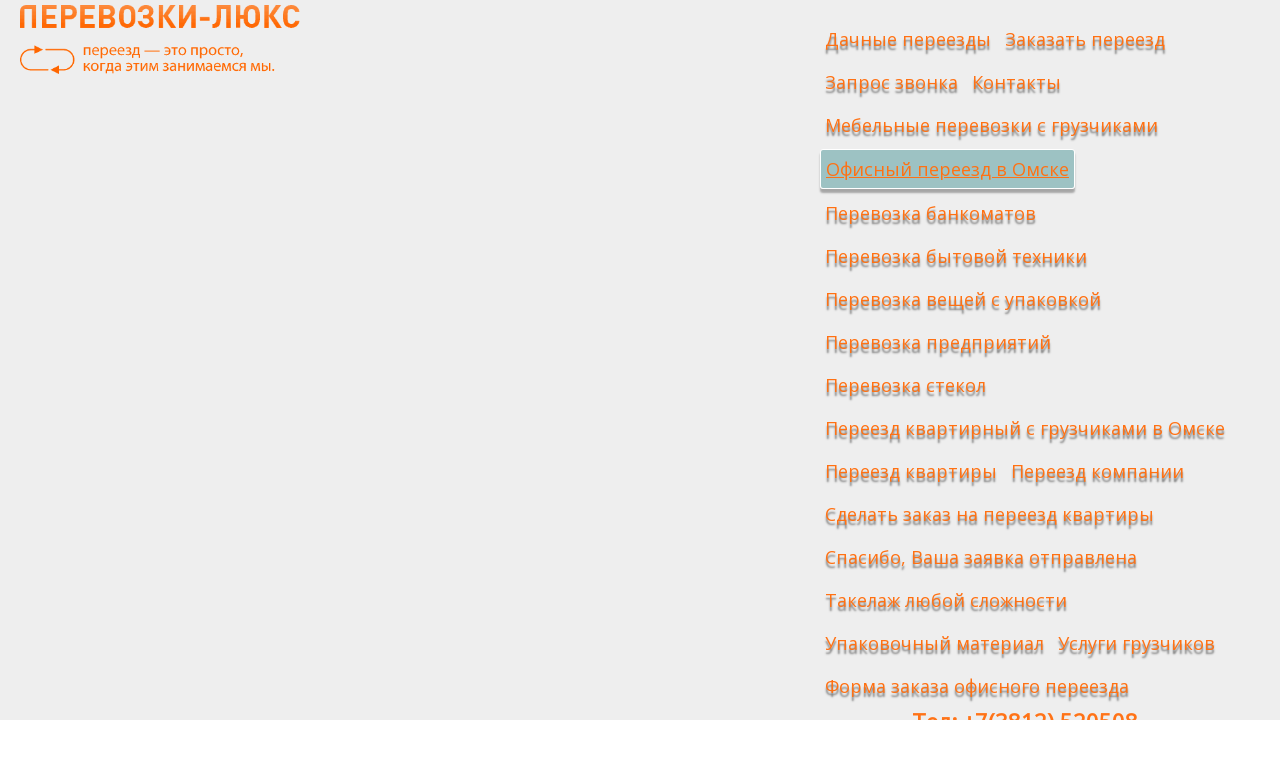

--- FILE ---
content_type: text/html; charset=utf-8
request_url: https://omsk.perevozki-lux.ru/office.html
body_size: 10841
content:
<!DOCTYPE html>
<html lang="ru">
<head>
  <title>«ЛюксПеревоз-омс» - офисный переезд с грузчиками в Омске</title>
  <meta http-equiv="Content-Type" content="text/html; charset=utf-8">
  <meta name="viewport" content="width=device-width, initial-scale=1.0">
  <title>Офисный переезд в Омске &#8212; «ЛюксПеревоз-омс»</title>
  <meta name="description" content="Компания «ЛюксПеревоз-омс» профессионально проводит офисные переезды в Омске. Переезд офиса с нами - это отсутствие хлопот и простоев в работе">
  <link rel="canonical" href="/office.html">
  <meta property="og:title" content="«ЛюксПеревоз-омс» - офисный переезд с грузчиками в Омске">
  <meta property="og:type" content="article">
  <meta property="og:url" content="https://perevozki-lux.ru/office.html">
  <meta property="og:site_name" content="«Art-DK» - пластическая хирургия">
  <meta property="og:description" content="Компания «ЛюксПеревоз-омс» профессионально проводит офисные переезды в Омске. Переезд офиса с нами - это отсутствие хлопот и простоев в работе">
  <meta property="article:published_time" content="2016-08-21T20:34:26Z">
  <meta property="article:modified_time" content="2016-09-21T16:21:54Z">
  <meta name="twitter:card" content="summary">
  <meta name="twitter:title" content="«ЛюксПеревоз-омс» - офисный переезд с грузчиками в Омске">
  <meta name="twitter:description" content="Компания «ЛюксПеревоз-омс» профессионально проводит офисные переезды в Омске. Переезд офиса с нами - это отсутствие хлопот и простоев в работе">
  <script type="text/javascript">
                                window.ga=window.ga||function(){(ga.q=ga.q||[]).push(arguments)};ga.l=+new Date;
                                ga('create', 'UA-83742949-1', 'auto');
                                // Plugins
                                
                                ga('send', 'pageview');
  </script>
  <link rel='dns-prefetch' href='//fonts.googleapis.com'>
  <link rel='dns-prefetch' href='//s.w.org'>
  <link rel="alternate" type="application/rss+xml" title="«ЛюксПеревоз-омс» &raquo; Лента" href="/feed/">
  <link rel="alternate" type="application/rss+xml" title="«ЛюксПеревоз-омс» &raquo; Лента комментариев" href="/comments/feed/">
  <script type="text/javascript">
                        window._wpemojiSettings = {"baseUrl":"https:\/\/s.w.org\/images\/core\/emoji\/2.3\/72x72\/","ext":".png","svgUrl":"https:\/\/s.w.org\/images\/core\/emoji\/2.3\/svg\/","svgExt":".svg","source":{"concatemoji":"http:\/\/perevozki-lux.ru\/wp-includes\/js\/wp-emoji-release.min.js"}};
                        !function(a,b,c){function d(a){var b,c,d,e,f=String.fromCharCode;if(!k||!k.fillText)return!1;switch(k.clearRect(0,0,j.width,j.height),k.textBaseline="top",k.font="600 32px Arial",a){case"flag":return k.fillText(f(55356,56826,55356,56819),0,0),b=j.toDataURL(),k.clearRect(0,0,j.width,j.height),k.fillText(f(55356,56826,8203,55356,56819),0,0),c=j.toDataURL(),b!==c&&(k.clearRect(0,0,j.width,j.height),k.fillText(f(55356,57332,56128,56423,56128,56418,56128,56421,56128,56430,56128,56423,56128,56447),0,0),b=j.toDataURL(),k.clearRect(0,0,j.width,j.height),k.fillText(f(55356,57332,8203,56128,56423,8203,56128,56418,8203,56128,56421,8203,56128,56430,8203,56128,56423,8203,56128,56447),0,0),c=j.toDataURL(),b!==c);case"emoji4":return k.fillText(f(55358,56794,8205,9794,65039),0,0),d=j.toDataURL(),k.clearRect(0,0,j.width,j.height),k.fillText(f(55358,56794,8203,9794,65039),0,0),e=j.toDataURL(),d!==e}return!1}function e(a){var c=b.createElement("script");c.src=a,c.defer=c.type="text/javascript",b.getElementsByTagName("head")[0].appendChild(c)}var f,g,h,i,j=b.createElement("canvas"),k=j.getContext&&j.getContext("2d");for(i=Array("flag","emoji4"),c.supports={everything:!0,everythingExceptFlag:!0},h=0;h<i.length;h++)c.supports[i[h]]=d(i[h]),c.supports.everything=c.supports.everything&&c.supports[i[h]],"flag"!==i[h]&&(c.supports.everythingExceptFlag=c.supports.everythingExceptFlag&&c.supports[i[h]]);c.supports.everythingExceptFlag=c.supports.everythingExceptFlag&&!c.supports.flag,c.DOMReady=!1,c.readyCallback=function(){c.DOMReady=!0},c.supports.everything||(g=function(){c.readyCallback()},b.addEventListener?(b.addEventListener("DOMContentLoaded",g,!1),a.addEventListener("load",g,!1)):(a.attachEvent("onload",g),b.attachEvent("onreadystatechange",function(){"complete"===b.readyState&&c.readyCallback()})),f=c.source||{},f.concatemoji?e(f.concatemoji):f.wpemoji&&f.twemoji&&(e(f.twemoji),e(f.wpemoji)))}(window,document,window._wpemojiSettings);
  </script>
  <style type="text/css">
  img.wp-smiley,
  img.emoji {
        display: inline !important;
        border: none !important;
        box-shadow: none !important;
        height: 1em !important;
        width: 1em !important;
        margin: 0 .07em !important;
        vertical-align: -0.1em !important;
        background: none !important;
        padding: 0 !important;
  }
  </style>
  <link rel='stylesheet' id='contact-form-7-css' href='/wp-content/plugins/contact-form-7/includes/css/styles.css' type='text/css' media='all'>
  <link rel='stylesheet' id='gglcptch-css' href='/wp-content/plugins/google-captcha/css/gglcptch.css' type='text/css' media='all'>
  <link rel='stylesheet' id='wp-ultimate-gallery-css-css' href='/wp-content/plugins/wp-ultimate-gallery/admin/../assets/css/wug-gallery.css' type='text/css' media='all'>
  <link rel='stylesheet' id='wp-ultimate-lb-mp-css' href='/wp-content/plugins/wp-ultimate-gallery/admin/../libs/lightboxes/magnific-popup/magnific-popup.css' type='text/css' media='all'>
  <link rel='stylesheet' id='wp-ultimate-lightslider-css' href='/wp-content/plugins/wp-ultimate-gallery/admin/../libs/light-slider/lightslider.min.css' type='text/css' media='all'>
  <link rel='stylesheet' id='jolene-genericons-css' href='/wp-content/themes/jolene2/genericons/genericons.css' type='text/css' media='all'>
  <link rel='stylesheet' id='jolene-fonts-css' href='//fonts.googleapis.com/css?family=Open+Sans%7COpen+Sans%7COpen+Sans:300,400&#038;latin,latin-ext,cyrillic,cyrillic-ext' type='text/css' media='all'>
  <link rel='stylesheet' id='jolene-style-css' href='/wp-content/themes/djon/style.css' type='text/css' media='all'>
  <script type='text/javascript' src='/wp-includes/js/jquery/jquery.js'></script>
  <script type='text/javascript' src='/wp-includes/js/jquery/jquery-migrate.min.js'></script>
  <link rel='https://api.w.org/' href='/wp-json/'>
  <link rel="EditURI" type="application/rsd+xml" title="RSD" href="/xmlrpc.php?rsd">
  <link rel="wlwmanifest" type="application/wlwmanifest+xml" href="/wp-includes/wlwmanifest.xml">
  <link rel='shortlink' href='/?p=1127'>
  <link rel="alternate" type="application/json+oembed" href="/wp-json/oembed/1.0/embed?url=http%3A%2F%2Fwww.perevozki-lux.ru%2Foffice.html">
  <link rel="alternate" type="text/xml+oembed" href="/wp-json/oembed/1.0/embed?url=http%3A%2F%2Fwww.perevozki-lux.ru%2Foffice.html&#038;format=xml">
  <style type="text/css">

                /* Top Menu */

                .site-info-text-top,
                #top-1-navigation {
                        background-color:#eeeeee;
                }

                #top-1-navigation .horisontal-navigation li a {
                        color: #ff7113;
                }       
                #menu-1 {
                        border: 1px solid #ff7113;
                }
                #top-1-navigation .horisontal-navigation li ul {
                        background-color: #ffffff;
                }

                #top-1-navigation .horisontal-navigation li ul li a {
                        color: #ff7113;
                }
                #top-1-navigation .horisontal-navigation li a:hover,
                #top-1-navigation .horisontal-navigation li a:focus {
                        background: #ffffff;
                        color: #ff7113;
                }
                #top-1-navigation .horisontal-navigation li ul li a:hover,
                .horisontal-navigation li ul li a:focus {
                        background-color: #ff7113;
                        color: #ffffff;
                }
                #top-1-navigation .horisontal-navigation .current-menu-item > a,
                #top-1-navigation .horisontal-navigation .current-menu-ancestor > a,
                #top-1-navigation .horisontal-navigation .current_page_item > a,
                #top-1-navigation .horisontal-navigation .current_page_ancestor > a {
                        border: 1px solid #ffffff;
                }
                #top-1-navigation .horisontal-navigation li ul .current-menu-item > a,
                #top-1-navigation .horisontal-navigation li ul .current-menu-ancestor > a,
                #top-1-navigation .horisontal-navigation li ul .current_page_item > a,
                #top-1-navigation .horisontal-navigation li ul .current_page_ancestor > a {
                        background-color: #ff7113;
                        color: #ffffff;
                }
                
                /* Second Top Menu */
                
                #top-navigation {
                        background-color:#ff7113;
                }
                #top-navigation .horisontal-navigation li a {
                        color: #ffffff;
                }       
                #top-navigation .horisontal-navigation li ul {
                        background-color: #eeeeee;
                }
                #top-navigation .horisontal-navigation li ul li a {
                        color: #1e73be;
                }
                #top-navigation .horisontal-navigation li a:hover,
                #top-navigation .horisontal-navigation li a:focus {
                        background: #eeeeee;
                        color: #1e73be;
                }
                #top-navigation .horisontal-navigation li ul li a:hover,
                #top-navigation .horisontal-navigation li ul li a:focus {
                        background: #ff7113;
                        color: #ffffff;
                }
                #top-navigation .horisontal-navigation .current-menu-item > a,
                #top-navigation .horisontal-navigation .current-menu-ancestor > a,
                #top-navigation .horisontal-navigation .current_page_item > a,
                #top-navigation .horisontal-navigation .current_page_ancestor > a {
                        border: 1px solid #eeeeee;
                }

                #top-navigation .horisontal-navigation li ul .current-menu-item > a,
                #top-navigation .horisontal-navigation li ul .current-menu-ancestor > a,
                #top-navigation .horisontal-navigation li ul .current_page_item > a,
                #top-navigation .horisontal-navigation li ul .current_page_ancestor > a {
                        background-color: #ff7113;
                        color: #ffffff;
                }       
                #top-navigation {
                        border-top: 1px solid #ffffff;
                }
                
                /* Footer Menu */
                
                .site-info,
                #footer-navigation {
                        background-color:#ff7113;
                        color: #eeeeee;
                }
                .site-info a{
                        color: #fff;
                }       
                #footer-navigation .horisontal-navigation li a {
                        color: #fff;
                }       
                #footer-navigation .horisontal-navigation li ul {
                        background-color: #eeeeee;
                }
                #footer-navigation .horisontal-navigation li ul li a {
                        color: #a03613;
                }
                #footer-navigation .horisontal-navigation li a:hover,
                #footer-navigation .horisontal-navigation li a:focus {
                        background: #eeeeee;
                        color: #a03613;
                }
                #footer-navigation .horisontal-navigation li ul li a:hover {
                        background: #ff7113;
                        color: #fff;
                }
                #footer-navigation .horisontal-navigation .current-menu-item > a,
                #footer-navigation .horisontal-navigation .current-menu-ancestor > a,
                #footer-navigation .horisontal-navigation .current_page_item > a,
                #footer-navigation .horisontal-navigation .current_page_ancestor > a {
                        border: 1px solid #eeeeee;
                }
                #footer-navigation .horisontal-navigation li ul .current-menu-item > a,
                #footer-navigation .horisontal-navigation li ul .current-menu-ancestor > a,
                #footer-navigation .horisontal-navigation li ul .current_page_item > a,
                #footer-navigation .horisontal-navigation li ul .current_page_ancestor > a {
                        background-color: #ff7113;
                        color: #fff;
                }

                /* Footer Sidebar */
                
                .sidebar-footer {
                        background-color:#dddddd;
                }       
                .sidebar-footer .widget-wrap .widget-title,
                .sidebar-footer .widget-wrap .widget {
                        color: #828282;
                }
                .sidebar-footer .widget-wrap .widget a {
                        color: #1e73be;
                }
                .sidebar-footer .widget-wrap .widget a:hover {
                        color: #000000;
                }
                
                /* Top Sidebar */
                .sidebar-top-full,
                .sidebar-top {
                        background-color:#eeeeee;
                }       
                .sidebar-top-full .widget,
                .sidebar-top .widget-wrap .widget {
                        color: #333;
                }
                .sidebar-top-full .widget a,
                .sidebar-top .widget-wrap .widget a {
                        color: #ff7317;
                }
                .sidebar-top-full .widget a:hover,
                .sidebar-top .widget-wrap .widget a:hover {
                        color: #000000;
                }
                
                .image-and-cats a,
                .featured-post,
                .post-date a,
                .column .widget a,
                .content a {
                        color: #ff7317;
                }
                
                a:hover,
                .entry-date a:hover,
                .author a:hover,
                .site-info-text-top .site-title a:hover,
                .site-title a:hover,
                .entry-header .entry-title a:hover,
                .category-list a:hover {
                        color: #a03613;;
                }
                                
                .site-description {
                        color: #ccc;;
                }
                
                entry-header .entry-title a,
                h1,
                h2,
                h3,
                h4,
                h5,
                h6 {
                        color: #ff7113;
                }
                
                .column .widget .widget-title {
                        background: #ff7113;
                        color: #fff;
                }
                
                
                .site {
                        background:#eeeeee url() repeat 0 0 fixed;              
                }
                
                .header-text-is-on.header-is-on .site-info-text {
                        background: #ff7113;
                }
                
                .image-and-cats-big a,
                .image-and-cats a,
                .site-cat a {
                        color: #1e73be;;
                }

                .sidebar-left .widget,
                .sidebar-right .widget {
                        color: #999999;
                }
                
                .sidebar-left .widget a,
                .sidebar-right .widget a {
                        color: #0b5ba2;
                }
                
                .sidebar-left .widget a:hover,
                .sidebar-right .widget a:hover {
                        color: #a03613;
                }
                
                .column .widget {
                        border: 1px solid #eeeeee;
                }
                
                .header-wrapper,
                .sidebar-top-full,
                .sidebar-before-footer, 
                .site-content {
                        box-shadow: 0 0 4px 4px #bfbfbf;
                }
                
                .site-content {
                        max-width: 749px;
                }
                
                .page .site-content {
                        max-width: 749px;
                }
                
                .left-sidebar-is-on .site-content {
                        max-width: 749px;
                }
                .page.left-sidebar-is-on .site-content {
                        max-width: 960px;
                }
                .right-sidebar-is-on .site-content {
                        max-width: 749px;
                }
                .page.right-sidebar-is-on .site-content {
                        max-width: 960px;
                }
                
                .two-sidebars .site-content {
                        max-width: 749px;
                }
                .page.two-sidebars .site-content {
                        max-width: 960px;
                }
                
                @media screen and (min-width: 1349px) {
                        .page.two-sidebars .site-content,
                        .two-sidebars .site-content {
                                max-width: 749px;
                        }
                }
                
                .page-template-page-templatesfull-width-wide-php .site-content {
                        max-width: 960px;
                }
                
                @media screen and (max-width: 759px) {          
                        .site-content {
                                box-shadow: none;
                        }
                }
                
  </style>
  <style type="text/css">

        
        .site {
                        font-family: 'Open Sans', sans-serif;
                        font-size: 16px;
        }
        
        h1,
        h2,
        h3,
        h4,
        h5,
        h6 {
                font-weight: bold;
                        font-family: 'Open Sans', sans-serif;
                
        }
        
        h1 {
                font-size:32px;
        }
        
                h1.site-title {
                font-family: 'Open Sans', sans-serif;
        }
                                
  </style>
<link rel="apple-touch-icon" sizes="57x57" href="/fav/apple-icon-57x57.png"><link rel="apple-touch-icon" sizes="60x60" href="/fav/apple-icon-60x60.png"><link rel="apple-touch-icon" sizes="72x72" href="/fav/apple-icon-72x72.png"><link rel="apple-touch-icon" sizes="76x76" href="/fav/apple-icon-76x76.png"><link rel="apple-touch-icon" sizes="114x114" href="/fav/apple-icon-114x114.png"><link rel="apple-touch-icon" sizes="120x120" href="/fav/apple-icon-120x120.png"><link rel="apple-touch-icon" sizes="144x144" href="/fav/apple-icon-144x144.png"><link rel="apple-touch-icon" sizes="152x152" href="/fav/apple-icon-152x152.png"><link rel="apple-touch-icon" sizes="180x180" href="/fav/apple-icon-180x180.png"><link rel="icon" type="image/png" sizes="192x192" href="/fav/android-icon-192x192.png"><link rel="icon" type="image/png" sizes="32x32" href="/fav/favicon-32x32.png"><link rel="icon" type="image/png" sizes="96x96" href="/fav/favicon-96x96.png"><link rel="icon" type="image/png" sizes="16x16" href="/fav/favicon-16x16.png"><link rel="manifest" href="/fav/manifest.json"><meta name="msapplication-TileColor" content="#ffffff"><meta name="msapplication-TileImage" content="/fav/ms-icon-144x144.png"><meta name="theme-color" content="#ffffff">
</head>
<body class="page-template-default page page-id-1127 header-text-is-on no-thumbnail no-cat header-is-on google-fonts-on logo-is-on left-sidebar-is-on two-sidebars">
  <div id="page" class="hfeed site">
    <header id="masthead" class="site-header" role="banner">
      <div id="top-1-navigation" class="nav-container">
        <a class="logo-section" href='/' title='«ЛюксПеревоз-омс»' rel='home'><img src='/wp-content/uploads/2016/08/logotip.png' class="logo" alt='«ЛюксПеревоз-омс»'></a>
        <nav id="menu-1" class="horisontal-navigation" role="navigation">
          <div class="nav-horizontal">
            <ul>
              <li class="page_item page-item-1139">
                <a href="/zagorod.html">Дачные переезды</a>
              </li>
              <li class="page_item page-item-1190">
                <a href="/feedback.html">Заказать переезд</a>
              </li>
              <li class="page_item page-item-1206">
                <a href="/form_call.html">Запрос звонка</a>
              </li>
              <li class="page_item page-item-2">
                <a href="/contacts.html">Контакты</a>
              </li>
              <li class="page_item page-item-215">
                <a href="/">Мебельные перевозки с грузчиками</a>
              </li>
              <li class="page_item page-item-1127 current_page_item">
                <a href="/office.html">Офисный переезд в Омске</a>
              </li>
              <li class="page_item page-item-1270">
                <a href="/perevozka_bank.html">Перевозка банкоматов</a>
              </li>
              <li class="page_item page-item-1169">
                <a href="/perevozka_b_tech.html">Перевозка бытовой техники</a>
              </li>
              <li class="page_item page-item-1106">
                <a href="/perevozka_v.html">Перевозка вещей с упаковкой</a>
              </li>
              <li class="page_item page-item-1176">
                <a href="/predpr.html">Перевозка предприятий</a>
              </li>
              <li class="page_item page-item-1184">
                <a href="/perevozka_stekla.html">Перевозка стекол</a>
              </li>
              <li class="page_item page-item-1144">
                <a href="/kvartir.html">Переезд квартирный с грузчиками в Омске</a>
              </li>
              <li class="page_item page-item-1262">
                <a href="/pereezd_kvartiry.html">Переезд квартиры</a>
              </li>
              <li class="page_item page-item-1255">
                <a href="/pereezd_kompanii.html">Переезд компании</a>
              </li>
              <li class="page_item page-item-1196">
                <a href="/form.html">Сделать заказ на переезд квартиры</a>
              </li>
              <li class="page_item page-item-1219">
                <a href="/sent.html">Спасибо, Ваша заявка отправлена</a>
              </li>
              <li class="page_item page-item-1149">
                <a href="/takelazhnye-raboty.html">Такелаж любой сложности</a>
              </li>
              <li class="page_item page-item-1163">
                <a href="/upakov_mater.html">Упаковочный материал</a>
              </li>
              <li class="page_item page-item-1157">
                <a href="/pereezd_uslugi_gruzchikov.html">Услуги грузчиков</a>
              </li>
              <li class="page_item page-item-1201">
                <a href="/form_office.html">Форма заказа офисного переезда</a>
              </li>
            </ul>
          </div>
          <div class="tit" style="text-align: center;">
            Тел: +7(3812) 520508
          </div>
        </nav>
        <div class="clear"></div>
      </div>
      <div class="img-container">
        <div class="site-info-text">
          <h1 class="site-title"><a href="/" rel="home">«ЛюксПеревоз-омс»</a></h1>
          <h2 class="site-description"></h2>
        </div>
        <div class="header-wrapper">
          <a href="/"><img src="/wp-content/uploads/2016/08/cropped-bum22.jpg" class="header-image" width="1309" height="467" alt=""></a>
        </div>
      </div>
      <div id="top-navigation" class="nav-container">
        <nav id="menu-2" class="horisontal-navigation" role="navigation">
          <h3 class="menu-toggle"></h3>
          <div class="menu-page_menu-container">
            <ul id="menu-page_menu" class="nav-horizontal">
              <li id="menu-item-1104" class="menu-item menu-item-type-post_type menu-item-object-page menu-item-home menu-item-1104">
                <a href="/">Главная</a>
              </li>
              <li id="menu-item-1010" class="menu-item menu-item-type-post_type menu-item-object-page menu-item-1010">
                <a href="/contacts.html">Контакты</a>
              </li>
            </ul>
          </div>
        </nav>
        <div class="clear"></div>
      </div>
      <div class="sidebar-left">
        <div id="sidebar-6" class="column">
          <h3 class="sidebar-toggle">Боковая колонка</h3>
          <div class="widget-area">
            <aside id="nav_menu-4" class="widget widget_nav_menu">
              <div class="before-widget-title"></div>
              <h3 class="widget-title">Меню</h3>
              <div class="after-widget-title"></div>
              <div class="menu-menuleft1-container">
                <ul id="menu-menuleft1" class="menu">
                  <li id="menu-item-1129" class="menu-item menu-item-type-post_type menu-item-object-page current-menu-item page_item page-item-1127 current_page_item menu-item-1129">
                    <a href="/office.html">Офисный переезд</a>
                  </li>
                  <li id="menu-item-1141" class="menu-item menu-item-type-post_type menu-item-object-page menu-item-1141">
                    <a href="/zagorod.html">Дачный</a>
                  </li>
                  <li id="menu-item-1148" class="menu-item menu-item-type-post_type menu-item-object-page menu-item-1148">
                    <a href="/kvartir.html">Квартирный</a>
                  </li>
                  <li id="menu-item-1312" class="menu-item menu-item-type-post_type menu-item-object-page menu-item-1312">
                    <a href="/perevozka_v.html">Перевозка вещей</a>
                  </li>
                  <li id="menu-item-1314" class="menu-item menu-item-type-post_type menu-item-object-page menu-item-1314">
                    <a href="/predpr.html">Предприятий</a>
                  </li>
                  <li id="menu-item-1315" class="menu-item menu-item-type-post_type menu-item-object-page menu-item-1315">
                    <a href="/perevozka_stekla.html">Стекол</a>
                  </li>
                  <li id="menu-item-1313" class="menu-item menu-item-type-post_type menu-item-object-page menu-item-1313">
                    <a href="/perevozka_b_tech.html">Бытовой техники</a>
                  </li>
                  <li id="menu-item-1151" class="menu-item menu-item-type-post_type menu-item-object-page menu-item-1151">
                    <a href="/takelazhnye-raboty.html">Такелажные работы</a>
                  </li>
                  <li id="menu-item-1159" class="menu-item menu-item-type-post_type menu-item-object-page menu-item-1159">
                    <a href="/pereezd_uslugi_gruzchikov.html">Услуги грузчиков</a>
                  </li>
                  <li id="menu-item-1165" class="menu-item menu-item-type-post_type menu-item-object-page menu-item-1165">
                    <a href="/upakov_mater.html">Упаковочный материал</a>
                  </li>
                  <li id="menu-item-1115" class="menu-item menu-item-type-post_type menu-item-object-page menu-item-1115">
                    <a href="/contacts.html">Контакты</a>
                  </li>
                </ul>
              </div>
            </aside>
            <aside id="text-2" class="widget widget_text">
              <div class="before-widget-title"></div>
              <h3 class="widget-title">Адрес</h3>
              <div class="after-widget-title"></div>
              <div class="textwidget">
                <p><span class="ban1">Россия,<br>
                г. Омск, 644000, Комсомольская, ул., 26.</span></p>
                <p><span class="nav-tel">+7(3812) 520508</span></p>
              </div>
            </aside>
          </div>
        </div>
      </div>
      <div class="sidebar-right">
        <div id="sidebar-10" class="right column">
          <h3 class="sidebar-toggle">Боковая колонка</h3>
          <div class="widget-area">
            <aside id="text-3" class="widget widget_text">
              <div class="before-widget-title"></div>
              <h3 class="widget-title">Заказать переезд</h3>
              <div class="after-widget-title"></div>
              <div class="textwidget">
                <ul class="ul1">
                  <li>
                    <a href="/form.html">Переезд квартиры (оформление заказа)</a>
                  </li>
                  <li>
                    <a href="/form_office.html">Переезд офиса (оформление заказа)</a>
                  </li>
                </ul>
                <div class="pk"></div>
              </div>
            </aside>
            <aside id="text-9" class="widget widget_text">
              <div class="textwidget"></div>
            </aside>
            <aside id="text-8" class="widget widget_text">
              <div class="before-widget-title"></div>
              <h3 class="widget-title">Статьи</h3>
              <div class="after-widget-title"></div>
              <div class="textwidget">
                <p>Профессиональный <a href="/pereezd_kompanii.html" title="Перейти »»">переезд компании</a> с одного офиса в другой начинается, как правило, с тщательного планирования и подготовки.</p>
                <p><a href="/pereezd_kvartiry.html" title="Перейти »»">Переезд квартиры</a> – это всегда огромное количество хлопот, неудобств, с которыми приходиться сталкиваться во время перевозки вещей, мебели, оборудования со старой квартиры в новую.</p>
                <p><a href="/perevozka_bank.html" title="Перейти »»">Перевозка банкомата</a> относится к крупногабаритным, не разборным грузам, таких же как станки, сейфы и прочее.</p>
              </div>
            </aside>
          </div>
        </div>
      </div>
    </header>
    <div class="site-content">
      <div class="content">
        <div class="content-container">
          <article id="post-1127" class="post-1127 page type-page status-publish hentry">
            <header class="entry-header">
              <h1 class="entry-title">Офисный переезд в Омске</h1>
            </header>
            <div class="entry-content">
              <p>Офисный переезд &#8212; это просто, если этим занимаемся мы! Вечером после окончания рабочего дня сотрудники вашей фирмы как обычно едут домой. На следующий день утром они приезжают в новый офис.<br>
              (ГЛАВНОЕ – НЕ ЗАБЫТЬ ДАТЬ СОТРУДНИКАМ ОФИСА НОВЫЙ АДРЕС).<br>
              Работа вашего офиса не останавливается ни на минуту!</p>
              <h3>Начните ваш переезд со звонка к нам &#8212; и это станет нашей задачей</h3>
              <div class="gal1">
                <ul class="centmenu">
                  <li><img src="/img/office1.jpg" alt="офисный переезд"></li>
                  <li><img src="/img/office2.jpg" alt=""></li>
                  <li><img src="/img/predpr3.jpg" alt="переезд офиса с грузчиками"></li>
                  <li><img src="/img/predpr1.jpg" alt=""></li>
                </ul>
              </div>
              <p>Если вы решили сменить место расположения офиса вашей компании, вас ждёт ряд некоторых трудностей, однако помните, что перемены всегда должны происходить с хорошим настроением.</p>
              <p>Чтобы офисный переезд прошёл для вас без особых забот и с комфортом, обратитесь в компанию «ЛюксПеревоз-омс». Наша компания имеет большой штат квалифицированных сотрудников (грузчики, сборщики мебели, электрики, сантехники). Перед началом переезда наш оценщик проконсультирует вас по самым волнующим вопросам и определит стоимость переезда. Сама перевозка мебели производится на специально оборудованных мебельных фургонах. Внутри фургон имеет высоту до 2,50 м. Внутри фургоны обшиты спец. мягким покрытием и оборудованы спец. Рейками, к которым надёжно фиксируется ремнями перевозимая мебель. Большая высота фургонов позволяет перевозить вашу мебель в вертикальном положении.</p>
              <p>Профессионализм и аккуратность наших работников обеспечат сохранность вашего имущества на каждой стадии офисного переезда. Вещи будут тщательно упакованы и подробно промаркированы – контролировать процесс будут бригадир и ваш персональный менеджер. Вам не надо тратить время, силы на разборку и сборку мебели. Мягкая обшивка фургонов исключает царапины и другие повреждения при переезде.</p>
              <p>Вежливые грузчики аккуратно и быстро перенесут вашу мебель, оборудование и всё то, что необходимо вам перевезти. Наши грузчики переносят сейфы и прочее тяжёлое оборудование на ремнях, что исключает возможные повреждения напольных покрытий . По вашему желанию вам могут быть предоставлены упаковочные материалы (коробки, стрейч, скотч).</p>
              <p>Будьте уверены: все ваши вещи будут на своих местах к началу работы на новом месте, в чётко установленное время.</p>
              <p>Наша компания предлагает услуги по упаковке мебели, бытовой техники и личных вещей с применением современных технологий и методов. Для каждого вида, в зависимости от их технических характеристик, действуют особые условия перевозки. Специализированные чехлы и футляры, контейнеры и <a href="upakov_mater.html">коробки</a> различного размера &#8212; все это необходимо для того, чтобы правильно перевезти вашу мебель и личные вещи и защитить их от повреждений.</p>
              <p>Если вы испытываете затруднения в выборе надежного партнера по переезду вашего офиса, можете довериться профессионалам &#8212; работникам компании «ЛюксПеревоз-омс». Наши водители и грузчики готовы избавить вас от стрессов при переезде и превратить нервное и порой утомительное мероприятие по перевозке вашей мебели и орг-техники &#8212; в комфортное путешествие.</p>
              <div class="pk"></div>
              <h2>Форма заказа офисного переезда</h2>
              <form action="sender.php" method="post" name="moving" id="moving">
                <h3>Контактная информация</h3>
                <table class="tbord tcent">
                  <tr>
                    <td>Контактное лицо:<br>
                    <input name="name" type="text" size="40"></td>
                    <td>Как вы узнали о нашей компании?<br>
                    <input name="source" type="text" size="40"></td>
                  </tr>
                  <tr>
                    <td>Контактный телефон:<br>
                    <input name="phone" type="text" size="40"></td>
                    <td rowspan="2">
                      Как Вам будет удобно получить ответ на Ваш запрос?
                      <p></p>
                      <p><label><br>
                      <input type="radio" name="inf_by" value="inf_by_phone" id="inf_by_0" checked><br>
                      по телефону</label><br>
                      <br>
                      <label><br>
                      <input type="radio" name="inf_by" value="inf_by_email" id="inf_by_1"><br>
                      по электронной почте</label></p>
                    </td>
                  </tr>
                  <tr>
                    <td>Электронная почта:<br>
                    <input name="email" type="text" size="40"></td>
                  </tr>
                </table>
                <h2>Отправление</h2>
                <table class="tbord tcent">
                  <tr>
                    <td>Город отправления<br>
                    <input name="depart_city" type="text" size="40"></td>
                    <td>Улица / переулок / проспект / и т.д.<br>
                    <input name="depart_street" type="text" size="40"></td>
                  </tr>
                  <tr>
                    <td>Дом, корпус, квартира<br>
                    <input name="depart_place" type="text" size="40"></td>
                    <td>Этаж<br>
                    <input name="depart_floor" type="text" size="40"></td>
                  </tr>
                  <tr>
                    <td colspan="2">Грузовой лифт: <input name="depart_lift" type="radio" value="lift_y" checked> Есть <input name="depart_lift" type="radio" value="lift_n"> Нет</td>
                  </tr>
                </table>
                <h2>Прибытие</h2>
                <table class="tbord tcent">
                  <tr>
                    <td>Город прибытия<br>
                    <input name="arrive_city" type="text" size="40"></td>
                    <td>Улица / переулок / проспект / и т.д.<br>
                    <input name="arrive_street" type="text" size="40"></td>
                  </tr>
                  <tr>
                    <td>Дом, корпус, квартира<br>
                    <input name="arrive_place" type="text" size="40"></td>
                    <td>Этаж<br>
                    <input name="arrive_floor" type="text" size="40"></td>
                  </tr>
                  <tr>
                    <td colspan="2">Грузовой лифт: <input name="arrive_lift" type="radio" value="lift_y" checked> Есть <input name="arrive_lift" type="radio" value="lift_n"> Нет</td>
                  </tr>
                </table>
                <h2>Прихожая / холл</h2>
                <table class="tbord tcent">
                  <tr>
                    <td>Шкаф для одежды</td>
                    <td><input name="hall_ward" type="text" size="10"> (метр)</td>
                    <td>Зеркало</td>
                    <td><input name="hall_mirr" type="text" size="10"> (шт)</td>
                  </tr>
                  <tr>
                    <td>Встроенный шкаф для одежды</td>
                    <td><input name="hall_ward_in" type="text" size="10"> (метр)</td>
                    <td>Тумба для обуви</td>
                    <td><input name="hall_tumba" type="text" size="10"> (шт)</td>
                  </tr>
                  <tr>
                    <td>Вешалка для одежды</td>
                    <td><input name="hall_rack" type="text" size="10"> (шт)</td>
                    <td>Светильник потолочный</td>
                    <td><input name="hall_lamp" type="text" size="10"> (шт)</td>
                  </tr>
                  <tr>
                    <td>Светильник настенный</td>
                    <td><input name="hall_lamp2" type="text" size="10"> (шт)</td>
                    <td>&nbsp;</td>
                    <td></td>
                  </tr>
                  <tr>
                    <td colspan="4">Кроме того<br>
                    <textarea name="hall_other" cols="62" rows=""></textarea></td>
                  </tr>
                </table>
                <p><input name="submit" type="submit" value="Отправить запрос" style="background-color:#FFDDAA; color:#000000;"><br></p>
              </form>
              <div class="clear"></div>
              <footer class="entry-meta"></footer>
            </div>
          </article>
        </div>
      </div>
      <div class="clear"></div>
    </div>
    <footer id="colophon" class="site-footer">
      <div id="footer-navigation" class="nav-container">
        <nav id="menu-4" class="horisontal-navigation" role="navigation">
          <h3 class="menu-toggle"></h3>
          <div class="menu-nizhneemenyu-container">
            <ul id="menu-nizhneemenyu" class="nav-horizontal">
              <li id="menu-item-244" class="menu-item menu-item-type-post_type menu-item-object-page menu-item-244">
                <a href="/contacts.html">Контакты</a>
              </li>
            </ul>
          </div>
        </nav>
        <div class="clear"></div>
      </div>
      <div class="clear"></div>
      <div class="site-info main_footer">
        © 2007-2016г. «ЛюксПеревоз-омс» - перевозка мебели в Омске.&nbsp;&nbsp; 
        <script type="text/javascript">

        <!--
        document.write("<a href='//www.liveinternet.ru/click' "+
        "target=_blank><img src='/img/liv.jpg?t14.6;r"+
        escape(document.referrer)+((typeof(screen)=="undefined")?"":
        ";s"+screen.width+"*"+screen.height+"*"+(screen.colorDepth?
        screen.colorDepth:screen.pixelDepth))+";u"+escape(document.URL)+
        ";"+Math.random()+
        "' alt='' title='LiveInternet: показано число просмотров за 24"+
        " часа, посетителей за 24 часа и за сегодня' "+
        "border='0' width='88' height='31'><\/a>")
        //-->
        </script>&nbsp;&nbsp;
      </div><a href="#" class="scrollup right"></a>
    </footer>
  </div>
  <script type='text/javascript' src='/wp-content/themes/CherryFramework/js/superfish.js' async></script> 
  <script type='text/javascript' src='/wp-content/themes/CherryFramework/js/jquery.mobilemenu.js' async></script> 
  <script type='text/javascript' src='/wp-content/themes/CherryFramework/js/jquery.magnific-popup.min.js' async></script> 
  <script type='text/javascript' src='/wp-content/plugins/cherry-plugin/lib/js/FlexSlider/jquery.flexslider-min.js' async></script> 
  <script type='text/javascript' src='/wp-content/themes/CherryFramework/js/jplayer.playlist.min.js' async></script> 
  <script type='text/javascript' src='/wp-content/themes/CherryFramework/js/jquery.jplayer.min.js' async></script> 
  <script type='text/javascript' src='/wp-content/themes/CherryFramework/js/tmstickup.js' async></script> 
  <script type='text/javascript' src='/wp-content/themes/CherryFramework/js/device.min.js' async></script> 
  <script type='text/javascript' src='/wp-content/themes/CherryFramework/js/jquery.zaccordion.min.js' async></script> 
  <script type='text/javascript' src='/wp-content/themes/CherryFramework/js/camera.min.js' async></script> 
  <script type='text/javascript' src='/wp-content/themes/CherryFramework/js/jquery.debouncedresize.js' async></script> 
  <script type='text/javascript' src='/wp-content/themes/CherryFramework/js/jquery.ba-resize.min.js' async></script> 
  <script type='text/javascript' src='/wp-content/themes/CherryFramework/js/jquery.isotope.js' async></script> 
  <script type='text/javascript' src='/wp-content/plugins/cherry-plugin/includes/js/cherry-plugin.js' async></script> 
  <script type='text/javascript' src='/wp-content/plugins/cherry-plugin/lib/js/owl-carousel/owl.carousel.min.js' async></script> 
  <script type='text/javascript' src='/wp-content/plugins/cherry-plugin/lib/js/roundabout/jquery.roundabout.min.js' async></script> 
  <script type='text/javascript' src='/wp-content/plugins/cherry-plugin/lib/js/roundabout/jquery.roundabout-shapes.min.js' async></script> 
  <script type='text/javascript' src='/wp-content/plugins/motopress-content-editor/includes/js/mp-row-fullwidth.js' async></script> 
  <script type='text/javascript' src='/wp-content/themes/djon/parallax-slider/js/jquery.mousewheel.min.js' async></script> 
  <script type='text/javascript' src='/wp-content/themes/djon/parallax-slider/js/jquery.simplr.smoothscroll.min.js' async></script> 
  <script type='text/javascript' src='/wp-content/themes/djon/parallax-slider/js/parallaxSlider.js' async></script> 
  <script type='text/javascript'>


  /* <![CDATA[ */
  var wpcf7 = {"apiSettings":{"root":"http:\/\/perevozki-lux.ru\/wp-json\/contact-form-7\/v1","namespace":"contact-form-7\/v1"},"recaptcha":{"messages":{"empty":"\u041f\u043e\u0436\u0430\u043b\u0443\u0439\u0441\u0442\u0430, \u043f\u043e\u0434\u0442\u0432\u0435\u0440\u0434\u0438\u0442\u0435, \u0447\u0442\u043e \u0432\u044b \u043d\u0435 \u0440\u043e\u0431\u043e\u0442."}}};
  /* ]]> */
  </script> 
  <script type='text/javascript' src='/wp-content/plugins/contact-form-7/includes/js/scripts.js'></script> 
  <script type='text/javascript' src='/wp-includes/js/imagesloaded.min.js'></script> 
  <script type='text/javascript' src='/wp-includes/js/masonry.min.js'></script> 
  <script type='text/javascript' src='/wp-includes/js/jquery/jquery.masonry.min.js'></script> 
  <script type='text/javascript' src='/wp-content/plugins/wp-ultimate-gallery/admin/../libs/lightboxes/magnific-popup/jquery.magnific-popup.min.js'></script> 
  <script type='text/javascript' src='/wp-content/plugins/wp-ultimate-gallery/admin/../libs/light-slider/lightslider.min.js'></script> 
  <script type='text/javascript' src='/wp-content/plugins/wp-ultimate-gallery/admin/../libs/infinite-scroll/jquery.infinitescroll.min.js'></script> 
  <script type='text/javascript' src='/wp-content/plugins/wp-ultimate-gallery/admin/../libs/infinite-scroll/imagesloaded.pkgd.min.js'></script> 
  <script type='text/javascript' src='/wp-content/plugins/wp-ultimate-gallery/admin/../libs/isotope/isotope-3.0.1.min.js'></script> 
  <script type='text/javascript' src='/wp-content/themes/jolene2/js/navigation.js'></script> 
  <script type='text/javascript' src='/wp-content/themes/jolene2/js/custom-widget.js'></script> 
  <script type='text/javascript' src='/wp-includes/js/wp-embed.min.js'></script> 
  <script type="text/javascript" src="/wp-content/themes/jolene2/js/script.js" async></script>
  <link rel="stylesheet" type="text/css" media="all" href="/wp-content/themes/theme50908/bootstrap/css/bootstrap.css">
  <link rel="stylesheet" type="text/css" media="all" href="/wp-content/themes/theme50908/bootstrap/css/responsive.css">
  <link rel="stylesheet" type="text/css" media="all" href="/wp-content/themes/CherryFramework/css/camera.css">
  <link rel="stylesheet" type="text/css" media="all" href="/wp-content/themes/theme50908/style.css">
  <link rel='stylesheet' id='flexslider-css' href='/wp-content/plugins/cherry-plugin/lib/js/FlexSlider/flexslider.css' type='text/css' media='all'>
  <link rel='stylesheet' id='owl-carousel-css' href='/wp-content/plugins/cherry-plugin/lib/js/owl-carousel/owl.carousel.css' type='text/css' media='all'>
  <link rel='stylesheet' id='owl-theme-css' href='/wp-content/plugins/cherry-plugin/lib/js/owl-carousel/owl.theme.css' type='text/css' media='all'>
  <link rel='stylesheet' id='font-awesome-css' href='http://netdna.bootstrapcdn.com/font-awesome/3.2.1/css/font-awesome.css' type='text/css' media='all'>
  <link rel='stylesheet' id='cherry-plugin-css' href='/wp-content/plugins/cherry-plugin/includes/css/cherry-plugin.css' type='text/css' media='all'>
  <link rel='stylesheet' id='magnific-popup-css' href='/wp-content/themes/CherryFramework/css/magnific-popup.css' type='text/css' media='all'>
  <link rel='stylesheet' id='mpce-bootstrap-grid-css' href='/wp-content/plugins/motopress-content-editor/bootstrap/bootstrap-grid.min.css' type='text/css' media='all'>
  <link rel='stylesheet' id='mpce-theme-css' href='/wp-content/plugins/motopress-content-editor/includes/css/theme.css' type='text/css' media='all'>
  <script type='text/javascript' src='/wp-content/themes/CherryFramework/js/jquery-1.7.2.min.js' async></script> 
  <script type='text/javascript' src='/wp-content/themes/djon/js/btn.js' async></script> 
  <script type='text/javascript' src='/wp-content/themes/djon/js/parallaxSlider.js' async></script> 
  <script type='text/javascript' src='/wp-content/themes/djon/js/smoothing-scroll.js' async></script> 
  <script type='text/javascript' src='/wp-content/themes/CherryFramework/js/jquery-migrate-1.2.1.min.js' async></script> 
  <script type='text/javascript' src='/wp-content/themes/CherryFramework/js/modernizr.js' async></script> 
  <script type='text/javascript' src='/wp-content/themes/CherryFramework/js/jflickrfeed.js' async></script> 
  <script type='text/javascript' src='/wp-content/plugins/cherry-plugin/lib/js/jquery.easing.1.3.js' async></script> 
  <script type='text/javascript' src='/wp-content/themes/CherryFramework/js/custom.js' async></script> 
  <script type='text/javascript' src='/wp-content/themes/CherryFramework/bootstrap/js/bootstrap.min.js' async></script> 
  <script type='text/javascript' src='/wp-content/plugins/cherry-plugin/lib/js/elasti-carousel/jquery.elastislide.js' async></script> 
  <script type="text/javascript" src="/wp-content/themes/CherryFramework/js/jquery.mobile.customized.min.js" async></script>
  <link rel="stylesheet" href="http://code.jquery.com/ui/1.11.4/themes/smoothness/jquery-ui.css">
  <script src="http://code.jquery.com/jquery-1.10.2.js"></script> 
  <script src="http://code.jquery.com/ui/1.11.4/jquery-ui.js"></script> 
  <script src="/wp-content/themes/jolene2/js/html5.js" async type="text/javascript"></script>
<script type="text/javascript" >!function(e,t,a,n,c){e.ym=e.ym||function(){(e.ym.a=e.ym.a||[]).push(arguments)},e.ym.l=+new Date,n=t.createElement(a),c=t.getElementsByTagName(a)[0],n.async=1,n.src="https://mc.yandex.ru/metrika/tag.js",c.parentNode.insertBefore(n,c)}(window,document,"script"),ym(69987997,"init",{clickmap:!0,trackLinks:!0,accurateTrackBounce:!0});</script><noscript><div><img src="https://mc.yandex.ru/watch/69987997" style="position:absolute; left:-9999px;" alt="" /></div></noscript>Наши филиалы: <a href='https://kazan.perevozki-lux.ru/office.html' title='Филиал Казань'>Казань</a> / <a href='https://chelyabinsk.perevozki-lux.ru/office.html' title='Филиал Челябинск'>Челябинск</a> / <a href='https://rnd.perevozki-lux.ru/office.html' title='Филиал Ростов-на-Дону'>Ростов-на-Дону</a> / <a href='https://ufa.perevozki-lux.ru/office.html' title='Филиал Уфа'>Уфа</a> / <a href='https://volgograd.perevozki-lux.ru/office.html' title='Филиал Волгоград'>Волгоград</a> / <a href='https://perm.perevozki-lux.ru/office.html' title='Филиал Пермь'>Пермь</a> / <a href='https://perevozki-lux.ru/office.html' title='Филиал Москва'>Москва</a> / <br /></body>
</html>


--- FILE ---
content_type: text/css;charset=UTF-8
request_url: https://omsk.perevozki-lux.ru/wp-content/plugins/wp-ultimate-gallery/assets/css/wug-gallery.css
body_size: 2120
content:
@font-face {
    font-family: 'icomoon';
    src:    url('../fonts/icomoon.eot?ukvbrc');
    src:    url('../fonts/icomoon.eot?ukvbrc#iefix') format('embedded-opentype'),
        url('../fonts/icomoon.ttf?ukvbrc') format('truetype'),
        url('../fonts/icomoon.woff?ukvbrc') format('woff'),
        url('../fonts/icomoon.svg?ukvbrc#icomoon') format('svg');
    font-weight: normal;
    font-style: normal;
}
[class^="icomoon-"], [class*=" icomoon-"] {
    /* use !important to prevent issues with browser extensions that change fonts */
    font-family: 'icomoon' !important;
    speak: none;
    font-style: normal;
    font-weight: normal;
    font-variant: normal;
    text-transform: none;
    line-height: 1;
    display: inline-block;
    /* Better Font Rendering =========== */
    -webkit-font-smoothing: antialiased;
    -moz-osx-font-smoothing: grayscale;
}

.icomoon-thin-left:before {
    content: "\eb8a";
}
.icomoon-thin-right:before {
    content: "\eb8b";
}
.icomoon-spinner:before {
    content: "\f0e0";
}
.icomoon-rotate {
    -webkit-animation: icomoon-rotate 2s infinite linear;
    animation: icomoon-rotate 2s infinite linear;display: inline-block
}

@-webkit-keyframes icomoon-rotate {
    0% {
        -webkit-transform: rotate(0deg);
        transform: rotate(0deg)
    }
    100% {
        -webkit-transform: rotate(359deg);
        transform: rotate(359deg)
    }
}

@keyframes icomoon-rotate {
    0% {
        -webkit-transform: rotate(0deg);
        transform: rotate(0deg)
    }
    100% {
        -webkit-transform: rotate(359deg);
        transform: rotate(359deg)
    }
}

.wug-wrapper {
  position: relative;
}
.wug-inner {
    margin-left: -3%
}

.single-ug-image-item a {
    display: block;
}
.single-ug-image-item img, .wug-wrapper img {
    display: block;
    margin: 0;
    width: 100%
}

.single-ug-image-item {
  border: 1px solid #999;
  display: inline-block;
  margin-bottom: 2% !important;
  margin-left: 3%;box-sizing: border-box
}

.wug-inner.wug-flexible {
    margin-left: 0;
}
.wug-inner.wug-flexible .single-ug-image-item {
    margin-bottom: 5px;
    margin-left: 0;
    margin-right: 5px;
}



.wug-inner.wug-per-row-img-1 {
    margin-left: 0;
}
.wug-per-row-img-1 .single-ug-image-item {
    float: none;
    margin-left: 0;display: block
}
.wug-per-row-img-1 .single-ug-image-item img {
    width: 100%;
}

.single-image-item-trigger {transition: .4s}

.wug-per-row-img-2 .single-image-item-trigger, .wug-per-row-img-3 .single-image-item-trigger {
    background-position: center center;
    background-size: cover;
    display: block;
    height: 100%;
    width: 100%;
}
.wug-inner.wug-per-row-img-2 .single-ug-image-item, .wug-inner.wug-per-row-img-3 .single-ug-image-item {
    margin-left: 3%;
    width: 47%;
}

.wug-inner.wug-per-row-img-3 .single-ug-image-item {width: 30%;}


.wug-per-row-img-3 .single-ug-image-item {
  width: 30%;
}
.wug-per-row-img-4 .single-ug-image-item {
  width: 22%;
}
.wug-per-row-img-6 .single-ug-image-item {
  width: 13.666666%;
}
.wug-gallery-pagination {
  margin-bottom: 15px;display: none;
}
.wug-gallery-pagination span, .wug-gallery-pagination a {
    border: 1px solid #ddd;
    display: inline-block;
    font-size: 14px;
    height: 30px;
    line-height: 30px;
    margin-right: 8px;
    text-align: center;
    width: 40px;
}
.wug-gallery-pagination span {
    border-color: #f1f1f1;
}
.wug-gallery-pagination a:hover {
    background: #333 none repeat scroll 0 0;
    border-color: #333;
    color: #fff;
}


/* overlay at start */
.mfp-fade.mfp-bg {
  opacity: 0;

  -webkit-transition: all 0.15s ease-out;
  -moz-transition: all 0.15s ease-out;
  transition: all 0.15s ease-out;
}
/* overlay animate in */
.mfp-fade.mfp-bg.mfp-ready {
  opacity: 0.8;
}
/* overlay animate out */
.mfp-fade.mfp-bg.mfp-removing {
  opacity: 0;
}

/* content at start */
.mfp-fade.mfp-wrap .mfp-content {
  opacity: 0;

  -webkit-transition: all 0.15s ease-out;
  -moz-transition: all 0.15s ease-out;
  transition: all 0.15s ease-out;
}
/* content animate it */
.mfp-fade.mfp-wrap.mfp-ready .mfp-content {
  opacity: 1;
}
/* content animate out */
.mfp-fade.mfp-wrap.mfp-removing .mfp-content {
  opacity: 0;
}




.wug-next-page a, .wug-next-page span {
    display: none;
}
.wug-next-page a.next {
    display: inline-block;
    padding: 0 30px 0 15px;
    width: auto;
}
.wug-next-page a.next i.icomoon {
  font-size: 18px;
  line-height: 30px;
  margin-top: -15px;
  position: absolute;
  right: 17px;
  top: 50%;
}

.wug-inner.wug-infinite-scroll #infscr-loading {
  bottom: 30px;
  left: 0;
  line-height: 30px;
  position: absolute;
}
.wug-inner.wug-infinite-scroll, .wug-inner.wug-infinite-scroll.wug-masonry-activated {
    position: relative;padding-bottom: 65px
}
.wug-inner.wug-infinite-scroll #infscr-loading img {
    display: none;
}


.wug-gallery-pagination.wug-infinite-scroll {
  bottom: 30px;
  left: 0;
  margin: 0;
  position: absolute;
}

.wug-gallery-pagination.wug-infinite-scroll.wug-masonry-activated, .wug-inner.wug-infinite-scroll.wug-masonry-activated #infscr-loading {bottom: 20px}



.single-ug-slide-item {
    position: relative;
}
.wug-slideshow-desc {
    bottom: 0;
    color: #fff;
    font-size: 14px;
    left: 0;
    padding: 15px;
    position: absolute;
    width: 100%;
    z-index: 9;box-sizing: border-box
}
.wug-slideshow-desc::after {
    background: #000 none repeat scroll 0 0;
    content: "";
    height: 100%;
    left: 0;
    opacity: 0.7;
    position: absolute;
    top: 0;
    width: 100%;
    z-index: -1;
}
.wug-slideshow-desc p:last-child {
    margin: 0;
}
.wug-wrapper .wug-slideshow-desc h3 {margin: 0 0 15px}




.wug-masonry-activated.wug-flexible .single-ug-image-item img {max-width: 160px}


.single-image-item-trigger:hover {
  opacity: .7;
}
.single-ug-image-item:hover {
  border-color: #000;
}

.wug-inner.wug-masonry-activated {
  padding-bottom: 15px;
}

.wug-infinite-scroll #infscr-loading {
  margin-left: 3%;
}



.wpg-loading-wrap {
    color: #fff;
    height: 100%;
    left: 0;
    opacity: 1;
    position: absolute;
    text-align: center;
    top: 0;
    transition: all 0.3s ease 0s;
    visibility: visible;
    width: 100%;
    z-index: 9999;
}
.wpg-loading-wrap::after {
    background: #ddd;
    content: "";
    height: 100%;
    left: 0;
    opacity: 1;
    position: absolute;
    top: 0;
    width: 100%;
    z-index: -1;
}
.wpg-loading i {
    font-size: 50px;
    margin-bottom: 5px;
}
.wpg-loading {
    padding-top: 50px
}
.wpg-loading p {
    margin: 0;
}
.wug-second-wrap {height: 190px;overflow: hidden;position: relative}
.wug-second-wrap.wug-loaded {height: auto;overflow: inherit}
.wug-loaded {}
.wug-loaded .wpg-loading-wrap{visibility: hidden;opacity: 0;z-index: -1}

.wug-inner.wug-infinite-scroll.wug-flexible #infscr-loading {
  margin-left: 0;
}


.wug-inner.wug-slideshow-activated, .wug-inner.wug-carousel-activated {
  margin-left: 0;
}
.wug-inner.wug-slideshow-activated .single-ug-image-item, .wug-inner.wug-carousel-activated .single-ug-image-item {
  width: auto;margin: 0;display: block
}

/* Tablet only CSS*/
@media only screen and (min-width: 768px) and (max-width: 991px) { 
 
    
}

/* Mobile only CSS*/
@media only screen and (max-width: 767px) { 
.wug-slideshow-desc {
  position: relative;
} 
.wug-inner {
  margin-left: 0%;
}   
    .wug-inner.wug-per-row-img-2 .single-ug-image-item, 
    .wug-inner.wug-per-row-img-3 .single-ug-image-item, 
    .wug-inner.wug-per-row-img-4 .single-ug-image-item, 
    .wug-inner.wug-per-row-img-6 .single-ug-image-item {margin-left: 0;width: 100%;float: none;display: block}    
    
}




.wug-wrapper .lSAction > a {
  border: medium none;
  box-shadow: 0 0 0;
  color: #fff;
  font-size: 50px;
  height: 50px;
  width: 50px;
  line-height: 50px;
  margin-top: -25px;
  opacity: 0;transition: .3s
}

.lSAction > .lSPrev {left: 0}
.wug-wrapper:hover .lSAction > .lSPrev {left: 20px;opacity: 1}
.wug-wrapper:hover .lSAction > .lSNext {right: 20px;opacity: 1}
.wug-wrapper .lSSlideOuter .lSPager.lSpg {
  line-height: 15px;
  margin-right: 5px;
  position: absolute;
  right: 0;
  top: 0;
}

.wug-wrapper .lSSlideOuter .lSPager.lSpg > li.active a, .wug-wrapper .lSSlideOuter .lSPager.lSpg > li:hover a {
  background-color: #fff;
}

.wug-wrapper .wug-carousel-activated .lSSlideOuter .lSPager.lSpg {
  position: relative;
  margin: 0;
  line-height: 30px;
}




.wug-wrapper .wug-carousel-activated .lSSlideOuter .lSPager.lSpg {
    line-height: 30px;
    margin: 0;
    position: relative;
}
.wug-wrapper .wug-carousel-activated .lSAction > a {
    border: 1px solid #ddd;
    color: #333;
    display: inline-block;
    font-size: 20px;
    height: 25px;
    left: 0;
    line-height: 22px;
    margin: 0 0 0 10px;
    opacity: 1;
    position: relative;
    text-align: center;
    width: 30px;
    top: 0;
}
.wug-wrapper .wug-carousel-activated .lSAction {
    position: absolute;
    right: 0;
    top: 0;
}
.wug-wrapper:hover .wug-carousel-activated .lSAction > a {
    opacity: 0.8;
}
.wug-wrapper:hover .wug-carousel-activated .lSAction > a.lSPrev {
    left: 0;
}
.wug-wrapper:hover .wug-carousel-activated .lSAction > a.lSNext {
    right: 0;
}

.wug-inner.wug-carousel-activated .lSSlideWrapper {
  padding-top: 35px;
}
.wug-wrapper .wug-carousel-activated .lSAction > a:hover {border-color: #333}

.wug-wrapper .lSSlideOuter .lSPager.lSpg > li a {
  border: 1px solid #333;box-shadow: 0 0 0
}

.wug-inner.wug-carousel-activated.carousel-nav-deactivated .lSSlideWrapper {padding-top: 0}

.wug-flexible .wug-caption {max-width: 240px}
.wug-caption {
    font-size: 80%;
    padding: 4%;box-sizing: border-box
}
.wug-caption p:last-child {
    margin: 0;
}

.wug-slideshow-desc .wug-caption {
  padding: 0;
  font-size: 90%;max-width: inherit
}


.wug-inner ul.wug-isotope-menu {
  list-style: outside none none;
  margin: 0 0 15px 3%;
  padding: 0;
}
.wug-inner.wug-flexible ul.wug-isotope-menu, .wug-inner.wug-per-row-img-1 ul.wug-isotope-menu {margin-left: 0}
.wug-inner ul.wug-isotope-menu li {
    border: 1px solid #ddd;
    cursor: pointer;
    display: inline-block;
    margin-bottom: 10px;
    margin-right: 10px;
    padding: 5px 20px;margin-left: 0;margin-top: 0
}
.wug-inner ul.wug-isotope-menu li.active {
    background-color: #333;
    border-color: #333;
    color: #fff;
}

--- FILE ---
content_type: text/css;charset=UTF-8
request_url: https://omsk.perevozki-lux.ru/wp-content/themes/jolene2/genericons/genericons.css
body_size: -146
content:
@import url('genericons/genericons.css');

--- FILE ---
content_type: text/css;charset=UTF-8
request_url: https://omsk.perevozki-lux.ru/wp-content/themes/djon/style.css
body_size: 809
content:
@import url("../jolene2/style.css");#menu-1{border:0px solid #174e6c!important;}
@media screen and (min-width:1046px){.mobile{display:none;}
.header-sidebar-is-on #menu-1{margin-right:300px;padding-right:0;}
.logo-is-on #menu-1{clear:none;margin-left:300px;padding-left:0px;}
.right-sidebar-is-on .site-content{margin-right:300px;margin-left:auto}
.right-sidebar-is-on .content{background:#fff;padding:10px 0px 40px 0px;margin:0 10px;}
.right-sidebar-is-on .sidebar-right{display:block;float:right;width:300px;}
.sidebar-left{background-color:transparent;border:none;float:left;margin-top:4px;width:300px;}
.column .widget-area{display:block;}
.menu-toggle,
.sidebar-toggle{display:none;}
.left-sidebar-is-on .site-content{margin-left:300px;margin-right:20px;}
.header-sidebar-is-on #menu-1{clear:none;margin-right:300px;}
.logo-section{width:280px;}
.logo-is-on #menu-1{clear:none;margin-left:800px;}
}
@media screen and (min-width:1040px){.site-content{margin-bottom:0;padding-bottom:20px;}
}
h1{font-size:30px;line-height:1.34;}
h2{font-size:20px;line-height:1;}
h3{font-size:18px;line-height:1.1;}
.main_footer{text-align:center;}
.ban{color:#1e73be;font-weight:bold;font-size:20px;}
.ban1{color:#4a4848;font-weight:bold;font-size:18px;}
.nav-tel{padding-top:2px;font-size:18px;display:block;font-weight:bold;position:relative;text-align:center;color:#1e73be;}
.nav-tel:before{width:30px;height:30px;background:url(./img/icon4.png) no-repeat #e74c3c;border-radius:5px;content:"";left:5px;top:10px;position:absolute;display:inline-block;background-size:100%;}
img.alignleft{float:left;margin:5px;}
img.alignright{float:right;margin:5px;}
.tit{color:#ff7317;font-size:22px;font-weight:bold;}
.column .widget .widget-title{background:#ff7113;color:#fff;border-radius:8px;}
ul.centmenu>li{display:inline-block;}
ul.centmenu>li a{display:inline-block;font-size:18px;text-align:center;}
.ul1{padding:10px 0;}
.ul1 li{padding-left:40px;background:url(/img/ul1-li.png) no-repeat 12px center;list-style:none;font-size:16px;}
.q-base{position:relative;margin:40px 0;padding:20px 30px;font-style:italic;font-weight:normal;color:#233340;border-top:2px solid #f60;border-bottom:2px solid #f60;}
.blockquote{background:url(/img/left_q.png) no-repeat top left;font-style:italic;line-height:150%;margin:15px 0pt;padding:0px 0px 5px 65px;width:auto;}
.blockquote{background:url(/img/left_quote.png) no-repeat top left;font-style:italic;line-height:150%;margin:15px 0pt;padding:0px 0px 5px 65px;width:auto;}
.blockquote p{color:#2A67B2;background:url(/img/right_quote.png) no-repeat bottom right;margin-top:0pt;padding:0pt 65px 10px 0pt;}
.pk{padding:5px 0;border-bottom:#ff7113 dotted 2px;margin-bottom:20px;}
table{border-collapse:collapse;border-spacing:0;width:100%;}
table ul li{list-style-type:none;font-size:16px;}
.tcent{text-align:center;}
.tbord td{border:gray solid 1px;color:#7e7e7e;font-weight:bold;}
.gal1{text-align:center;}

--- FILE ---
content_type: text/css;charset=UTF-8
request_url: https://omsk.perevozki-lux.ru/wp-content/themes/jolene2/style.css
body_size: 7455
content:
html, body, div, span, applet, object, iframe, h1, h2, h3, h4, h5, h6, p, blockquote, pre, a, abbr, acronym, address, big, cite, code, del, dfn, em, font, ins, kbd, q, s, samp, small, strike, strong, sub, sup, tt, var, dl, dt, dd, ol, ul, li, fieldset, form, label, legend, table, caption, tbody, tfoot, thead, tr, th, td{border:0;font-family:inherit;font-size:100%;font-style:inherit;font-weight:inherit;margin:0;outline:0;padding:0;vertical-align:baseline;word-wrap:break-word;}
article,
aside,
details,
figcaption,
figure,
footer,
header,
hgroup,
nav,
section{display:block;}
audio,
canvas,
video{display:inline-block;max-width:100%;}
audio:not([controls]){display:none;}
html{overflow-y:scroll;}
body,
button,
input,
select,
textarea{color:#2b2b2b;font-size:18px;line-height:1.5;}
body.custom-background{background-color:#ccc;}
.sidebar-toggle,
.menu-toggle{margin-left:20px;padding:6px 10px;font-size:11px;line-height:1.4;font-weight:normal;color:#7c7c7c;background-color:#e6e6e6;background-repeat:repeat-x;border:1px solid #d2d2d2;border-radius:3px;box-shadow:0 1px 2px rgba(64, 64, 64, 0.1);cursor:pointer;}
.sidebar-toggle:hover,
.menu-toggle:hover{color:#5e5e5e;background-color:#ebebeb;background-repeat:repeat-x;}
.sidebar-toggle:active,
.menu-toggle:active,
.sidebar-toggle.toggled-on,
.menu-toggle.toggled-on{color:#767676;background-color:#e1e1e1;background-repeat:repeat-x;box-shadow:inset 0 0 8px 2px #c6c6c6, 0 1px 0 0 #f4f4f4;border-color:transparent;}
body{background:#fff;}
a{color:#6666ff;}
a:focus{outline:thin dotted;}
a:active,
a:hover{color:#339900;outline:0;}
h1,
h2,
h3,
h4,
h5,
h6{color:#1e73be;font-weight:bold;margin:12px 0;}
h1{font-size:42px;line-height:1.34;}
h2{font-size:24px;line-height:1;}
h3{font-size:22px;line-height:1.1;}
h4{font-size:20px;line-height:1.2;}
h5{font-size:18px;line-height:1.3;}
h6{font-size:16px;line-height:1.5;}
address{font-style:italic;margin-bottom:24px;}
abbr[title]{border-bottom:1px dotted #2b2b2b;cursor:help;}
.fototz{background:#f3f0f0;border-radius:6px;padding:15px;}
b,
strong{font-weight:bold;}
table{border-collapse:collapse;border-spacing:0;width:100%;}
table ul li{list-style-type:none;font-size:16px;}
.tcent{text-align:center;}
.tbord td{border:gray solid 1px;color:#2b2b2b;font-weight:bold;text-align:center;}
cite,
dfn,
em,
i{font-style:italic;}
mark,
ins{background:#006633;color:#ccc;text-decoration:none;}
p{margin-bottom:24px;}
code,
kbd,
tt,
var,
samp,
pre{font-family:monospace, serif;font-size:15px;hyphens:none;line-height:1.6;}
pre{border:1px solid #ccc;box-sizing:border-box;margin-bottom:24px;max-width:100%;overflow:auto;padding:12px;word-wrap:normal;}
blockquote,
q{hyphens:none;quotes:none;}
blockquote:before,
blockquote:after,
q:before,
q:after{content:"";content:none;}
blockquote{color:#6699cc;font-size:19px;font-style:italic;line-height:1.3;margin-bottom:24px;}
blockquote cite,
blockquote small{color:#6699cc;font-family:'Lobster', sans-serif;font-size:24px;line-height:1.5;}
blockquote em,
blockquote i,
blockquote cite{font-style:normal;}
blockquote strong,
blockquote b{font-weight:bold;}
small{font-size:smaller;}
big{font-size:125%;}
sup,
sub{font-size:75%;height:0;line-height:0;position:relative;vertical-align:baseline;}
sup{bottom:1ex;}
sub{top:.5ex;}
dl{margin-bottom:24px;}
dt{font-weight:bold;}
dd{margin-bottom:24px;}
ul,
ol{list-style:none;margin:12px 0 12px 24px;}
ul{list-style:disc;}
ol{list-style:decimal;}
li > ul,
li > ol{margin:0 0 0 8px;}
figure{margin:0;}
fieldset{border:1px solid rgba(0, 0, 0, 0.1);margin:0 0 24px;padding:11px 12px 0;}
legend{white-space:normal;}
button,
input,
select,
textarea{box-sizing:border-box;font-size:100%;margin:0;max-width:100%;vertical-align:baseline;}
select{max-width:100%;word-wrap:break-word;}
select option{max-width:100%;white-space:normal;word-wrap:break-word;}
button,
input{line-height:normal;}
button,
html input[type="button"],
input[type="reset"],
input[type="submit"]{cursor:pointer;}
button[disabled],
input[disabled]{cursor:default;}
input[type="checkbox"],
input[type="radio"]{padding:0;}
textarea{overflow:auto;vertical-align:top;}
table,
th,
td{border:1px solid #ccc;}
table{border-collapse:separate;border-spacing:0;border-width:1px 0 0 1px;margin-bottom:24px;width:100%;}
caption,
th,
td{font-weight:normal;text-align:left;}
th{border-width:0 1px 1px 0;font-weight:bold;}
td{border-width:0 1px 1px 0;}
del{color:#767676;}
hr{background-color:#eee;border:0;height:1px;margin-bottom:12px;}
img{height:auto;vertical-align:middle;width:auto;max-width:100%;border-radius:6px;}
input,
textarea{background:#eee;border:1px solid #0066cc;border-radius:2px;color:#000066;padding:0 10px;}
textarea{width:100%;}
input:focus,
textarea:focus{background:#fff;border:1px solid #0066cc;outline:0;}
textarea:focus{}
button,
.button,
input[type="button"],
input[type="reset"],
input[type="submit"]{background-color:#ff7113;border:0;border-radius:2px;color:#fff;font-size:12px;font-weight:bold;padding:10px 30px;text-transform:uppercase;vertical-align:bottom;}
button:hover,
button:focus,
.button:hover,
.button:focus,
input[type="button"]:hover,
input[type="button"]:focus,
input[type="reset"]:hover,
input[type="reset"]:focus,
input[type="submit"]:hover,
input[type="submit"]:focus{background-color:#41a62a;color:#fff;}
button:active,
.button:active,
input[type="button"]:active,
input[type="reset"]:active,
input[type="submit"]:active{background-color:#3333ff;}
.comment-content img[height],
.entry-content img,
.entry-summary img,
img[class*="align"],
img[class*="wp-image-"],
img[class*="attachment-"]{height:auto;max-width:250px;width:auto;}
img.size-full,
img.size-large,
.wp-post-image,
.post-thumbnail img{height:auto;max-width:100%;width:auto;}
embed,
iframe,
object,
video{overflow:hidden;max-width:100%;}
p > embed,
p > iframe,
p > object,
span > embed,
span > iframe,
span > object{margin-bottom:0;}
.category-list a:before{color:#fff;content:'\f301';display:inline-block;-webkit-font-smoothing:antialiased;font:normal 32px/1 'Genericons';padding-right:5px;text-shadow:#aaa 0.1em 0.1em 0.2em;vertical-align:middle;}
.tags a:before{color:#fff;content:'\f302';display:inline-block;-webkit-font-smoothing:antialiased;font:normal 32px/1 'Genericons';padding-right:5px;text-shadow:#aaa 0.1em 0.1em 0.2em;vertical-align:middle;}
.author.vcard a:before{content:'\f304';display:inline-block;-webkit-font-smoothing:antialiased;font:normal 16px/1 'Genericons';vertical-align:middle;}
.entry-date a:before{content:'\f307';display:inline-block;-webkit-font-smoothing:antialiased;font:normal 16px/1 'Genericons';vertical-align:middle;}
.menu-toggle:before{content:'\f419';display:inline-block;-webkit-font-smoothing:antialiased;font:normal 12px/1 'Genericons';padding-right:2px;vertical-align:middle;}
.sidebar-toggle:after{content:'\f502';display:inline-block;-webkit-font-smoothing:antialiased;font:normal 12px/1 'Genericons';vertical-align:middle;}
.edit-link a:before{content:'\f411';display:inline-block;-webkit-font-smoothing:antialiased;font:normal 16px/1 'Genericons';vertical-align:middle;}
.featured-post:before{content:'\f308';display:inline-block;-webkit-font-smoothing:antialiased;font:normal 32px/1 'Genericons';vertical-align:middle;}
.alignleft{float:left;}
.alignright{float:right;}
.aligncenter{display:block;margin-left:auto;margin-right:auto;}
blockquote.alignleft,
figure.wp-caption.alignleft,
img.alignleft{margin:10px 12px 10px 0;}
.wp-caption.alignleft{}
blockquote.alignright,
figure.wp-caption.alignright,
img.alignright{margin:10px 0 10px 12px;}
.wp-caption.alignright{margin:10px 0 10px 12px;}
blockquote.aligncenter,
img.aligncenter,
.wp-caption.aligncenter{margin-top:10px;margin-bottom:10px;}
.site-content blockquote.alignleft,
.site-content blockquote.alignright{border-top:1px solid #ccc;border-bottom:1px solid #ccc;padding-top:17px;width:50%;}
.site-content blockquote.alignleft p,
.site-content blockquote.alignright p{margin-bottom:17px;}
.wp-caption{color:#767676;margin-bottom:12px;max-width:100%;width:auto;}
.wp-caption img[class*="wp-image-"]{display:block;margin:0;}
.wp-caption-text{box-sizing:border-box;font-size:12px;font-style:italic;line-height:1.5;margin:10px 0;}
div.wp-caption .wp-caption-text{padding-right:10px;}
div.wp-caption.alignright img[class*="wp-image-"],
div.wp-caption.alignright .wp-caption-text{padding-left:10px;padding-right:0;}
.wp-smiley{border:0;margin-bottom:0;margin-top:0;padding:0;}
.screen-reader-text{clip:rect(1px, 1px, 1px, 1px);position:absolute;}
.screen-reader-text:focus{background-color:#eee;border-radius:3px;box-shadow:0 0 2px 2px #fff;clip:auto;color:#3333ff;display:block;font-size:14px;font-weight:bold;height:auto;line-height:normal;padding:15px 23px 14px;position:absolute;left:5px;top:5px;text-decoration:none;text-transform:none;width:auto;z-index:100000;}
.hide{display:none;}
.site{background:#fff;box-shadow:0 0 4px 4px #999;color:#666;font-family:'Philosopher', sans-serif;margin:0 auto;max-width:1349px;width:94%;}
.content-container{border:1px solid #eee;clear:both;margin:0 0 10px 0;}
.site-content{margin-bottom:10px;}
.content{background:#fff;overflow:auto;}
.widget_search .search-form input[type="search"]{font-size:18px;font-weight:bold;margin-top:20px;}
.sidebar-header-right .widget_search .search-form input[type="search"]{margin-top:0;width:100%;}
.widget_search .search-submit{height:0;padding:0;width:0;}
.assistive-text,
.site .screen-reader-text{position:absolute !important;clip:rect(1px, 1px, 1px, 1px);}
.sidebar-left{margin-bottom:20px;margin-left:10px;max-width:280px;}
.sidebar-right{margin-right:10px;max-width:280px;}
.no-left-sidebar .sidebar-left{margin-bottom:0;padding:0;}
.site-title,
.site-description{text-align:center;}
h1.site-title{font-size:36px;font-family:'Lobster', sans-serif;margin-bottom:0;}
.category-list .site-title{font-size:36px;font-family:'Philosopher', sans-serif;margin-bottom:0;position:relative;}
.site-description{color:#ccc;font-size:14px;margin-bottom:20px;margin-top:0;}
.site-title a{color:#fff;font-weight:normal;}
.site-title a:hover{color:#00cc00;}
.site-info-text-top{background:#f2f3ee;}
.site-info-text-top .site-description{display:none;}
.site-info-text-top .site-title{text-align:left;}
.site-info-text-top .site-title a{color:#fff;padding:0 40px;}
.header-text-is-on.header-is-on .site-info-text{box-shadow:0 0 4px 4px #999;display:block;margin:0 20px -20px 20px;opacity:0.7;}
.header-image{border:none;margin:0 auto;}
.logo{border:none;}
.google-fonts-on .site-header h1{font-size:36px;}
.navigation.paging-navigation{text-align:center;}
.menu-toggle,
.sidebar-toggle{display:inline-block;}
.pagination .next.page-numbers,
.pagination .prev.page-numbers{display:inline-block;margin-bottom:10px;}
.pagination .page-numbers{background:#fff;border:1px solid #ccc;color:#1e73be;padding:5px 10px;}
.pagination .page-numbers:hover{background:#eee;}
.pagination .page-numbers.current{background:#eee;border:1px solid #ccc;}
#menu-1{clear:both;}
.horisontal-navigation{padding-left:10px;padding-right:10px;}
.horisontal-navigation ul{list-style:none;margin:0;}
.nav-horizontal li{font-size:18px;}
.nav-horizontal ul li{border-bottom:none;}
.nav-horizontal li ul li li{margin:10px;}
.horisontal-navigation a{color:#9999ff;display:block;line-height:1.8;text-decoration:none;}
.horisontal-navigation a:hover,
.horisontal-navigation a:focus{background:#1e73be;color:#fff;}
.horisontal-navigation ul.nav-horizontal,
.horisontal-navigation div.nav-horizontal > ul{display:none;}
.horisontal-navigation ul.nav-horizontal.toggled-on{display:block;}
.horisontal-navigation ul li ul li a:before{content:'\f429';display:inline-block;-webkit-font-smoothing:antialiased;font:normal 16px/1 'Genericons';vertical-align:middle;}
.entry-content,
.entry-summary{padding:0 10px;}
.entry-content table,
.comment-content table{font-size:14px;line-height:1.2;margin-bottom:12px;}
.entry-content th,
.comment-content th{padding:8px;text-transform:uppercase;}
.entry-content td,
.comment-content td{padding:8px;}
.entry-header .entry-title{margin-top:0;padding:0 20px;}
.entry-header .entry-title a{color:#000033;text-decoration:none;}
.entry-header .entry-title a:hover{color:#339900;}
.archive-header{margin-left:20px;}
.archive-title{font-size:16px;}
.archive-header h1{display:inline-block;}
.entry-meta{color:#aaa;font-style:italic;padding-right:20px;text-align:right;}
.comments-link a:before{display:inline-block;content:'\f300';-webkit-font-smoothing:antialiased;font:normal 16px/1 'Genericons';padding:0 2px;text-shadow:5px 1px 10px rgba(150, 150, 150, 1);vertical-align:middle;}
.comments-link{padding:0 0 0 10px;}
.image-and-cats img,
.image-and-cats-large img,
.image-and-cats-big img{height:auto;max-width:100%;width:auto;display:block;margin:0 auto;}
.no-thumbnail .img-container{display:none;}
.cat .img-container ,
.header-is-on .img-container{display:block;}
.image-and-cats-big,
.image-and-cats{clear:both;font-size:32px;margin:0 auto 20px auto;}
.image-and-cats-large a,
.image-and-cats-big a,
.image-and-cats a{text-decoration:none;font-size:22px;}
.image-and-cats-big a:hover,
.image-and-cats a:hover{color:#339900;font-size:22px;}
.image-and-cats-big .category-list{border-tsop:1px solid #eee;text-align:right;}
.image-and-cats-big .category-list a{border:1px solid #eee;border-radius:10px;display:inline-block;font-weight:lighter;margin:0 5px;padding:5px;}
.image-and-cats .category-list,
.site-cat{border:1px solid #eee;text-align:center;}
.category-list{padding:0;text-align:left;}
.category-list li{display:inline-block;list-style:none;}
.category-list ul{margin:0;}
.tags{text-align:center;}
.post-date{margin:5px 0 0 5px;padding:2px;}
.post-date a{text-decoration:none;}
.post-date a:hover{color:#339900;}
.meta-nav{margin:5px;}
.previous-image,
.next-image,
.nav-previous-one,
.nav-next{display:block;margin:20px;text-align:center;}
.nav-previous-one{padding:20px;}
.post-format{padding:5px;text-align:center;}
.gallery{margin-bottom:20px;}
.gallery-item{float:left;margin:0 4px 4px 0;overflow:hidden;position:relative;}
.gallery-columns-1 .gallery-item{max-width:100%;}
.gallery-columns-2 .gallery-item{max-width:48%;}
.gallery-columns-3 .gallery-item{max-width:32%;}
.gallery-columns-4 .gallery-item{max-width:23%;}
.gallery-columns-5 .gallery-item{max-width:19%;}
.gallery-columns-6 .gallery-item{max-width:15%;}
.gallery-columns-7 .gallery-item{max-width:13%;}
.gallery-columns-8 .gallery-item{max-width:11%;}
.gallery-columns-9 .gallery-item{max-width:9%;}
.gallery-columns-1 .gallery-item:nth-of-type(1n),
.gallery-columns-2 .gallery-item:nth-of-type(2n),
.gallery-columns-3 .gallery-item:nth-of-type(3n),
.gallery-columns-4 .gallery-item:nth-of-type(4n),
.gallery-columns-5 .gallery-item:nth-of-type(5n),
.gallery-columns-6 .gallery-item:nth-of-type(6n),
.gallery-columns-7 .gallery-item:nth-of-type(7n),
.gallery-columns-8 .gallery-item:nth-of-type(8n),
.gallery-columns-9 .gallery-item:nth-of-type(9n){margin-right:0;}
.gallery-columns-1.gallery-size-medium figure.gallery-item:nth-of-type(1n+1),
.gallery-columns-1.gallery-size-thumbnail figure.gallery-item:nth-of-type(1n+1),
.gallery-columns-2.gallery-size-thumbnail figure.gallery-item:nth-of-type(2n+1),
.gallery-columns-3.gallery-size-thumbnail figure.gallery-item:nth-of-type(3n+1){clear:left;}
.gallery-caption{background-color:#eee;bottom:0;box-sizing:border-box;color:#767676;font-size:12px;left:0;line-height:1.5;margin:0;max-height:50%;opacity:0;padding:6px 8px;position:absolute;text-align:left;width:100%;}
.gallery-caption:before{content:"";height:100%;left:0;min-height:49px;position:absolute;top:0;width:100%;}
.gallery-item:hover .gallery-caption{opacity:1;}
.gallery-columns-7 .gallery-caption,
.gallery-columns-8 .gallery-caption,
.gallery-columns-9 .gallery-caption{display:none;}
.comments-area{margin:48px auto;max-width:90%;padding:0 10px;}
.comment-reply-title,
.comments-title{margin:0;text-transform:uppercase;}
.comment-list{list-style:none;margin:0 0 48px 0;}
.comment-author{font-size:14px;line-height:1.7;}
.comment-list .reply,
.comment-metadata{font-size:12px;line-height:2;text-transform:uppercase;}
.comment-meta{font-size:12px;}
.comment-list .reply{margin-top:24px;}
.comment-author a{color:#3366cc;}
.comment-list .trackback a,
.comment-list .pingback a,
.comment-metadata a{color:#003366;}
.comment-author a:hover,
.comment-list .pingback a:hover,
.comment-list .trackback a:hover,
.comment-metadata a:hover{color:#339900;}
.comment-list article,
.comment-list .pingback,
.comment-list .trackback{margin-bottom:24px;padding-top:24px;}
.comment-author{position:relative;}
.bypostauthor .fn a{color:#339900;}
.bypostauthor .fn a:hover{color:#3366cc;}
.bypostauthor > article .fn:before{content:'\f408';display:inline-block;-webkit-font-smoothing:antialiased;font:normal 16px/1 'Genericons';margin:0 2px 0 -2px;position:relative;top:-1px;vertical-align:middle;}
.comment-author .avatar{border:1px solid #eee;height:18px;padding:2px;position:absolute;top:0;left:0;width:18px;}
.says{display:none;}
.comment-author,
.comment-awaiting-moderation,
.comment-content,
.comment-list .reply,
.comment-metadata{padding-left:30px;}
.comment-edit-link{margin-left:10px;}
.comment-content{hyphens:auto;word-wrap:break-word;}
.comment-body{border:1px solid #eee;clear:right;margin:20px 0;padding:10px;}
.comment-content ul,
.comment-content ol{margin:0 0 24px 22px;}
.comment-content li > ul,
.comment-content li > ol{margin-bottom:0;}
.comment-content >:last-child{margin-bottom:0;}
.comment-list .children{list-style:none;margin-left:15px;}
.comment-respond{margin-bottom:24px;padding:0;}
.comment .comment-respond{margin-top:24px;}
.comment-respond h3{margin-top:0;margin-bottom:24px;}
.comment-notes,
.comment-awaiting-moderation,
.logged-in-as,
.no-comments,
.form-allowed-tags,
.form-allowed-tags code{color:#ccc;}
.comment-notes,
.comment-awaiting-moderation,
.logged-in-as{font-size:14px;line-height:1.7;}
.no-comments{font-size:16px;line-height:1.5;margin-top:24px;text-transform:uppercase;}
.comment-form label{display:block;}
.comment-form input[type="text"],
.comment-form input[type="email"],
.comment-form input[type="url"]{width:100%;}
.form-allowed-tags,
.form-allowed-tags code{font-size:12px;line-height:1.5;}
.required{color:#c0392b;}
.comment-reply-title small a{color:#ccc;float:right;height:24px;overflow:hidden;width:24px;}
.comment-reply-title small a:hover{color:#41a62a;}
.comment-navigation{font-size:12px;line-height:2;margin-bottom:48px;text-transform:uppercase;}
.comment-navigation .nav-next,
.comment-navigation .nav-previous{display:block;text-align:center;}
#comment-nav-above{margin-top:36px;margin-bottom:0;}
#respond{clear:right;}
.full-size-link{padding:20px;}
.featured-post{margin-top:20px;padding:0 20px;text-align:center;}
.clear{clear:both;}
.clear-right{clear:right;}
.sticky{border:3px double #ccc;}
.widget{color:#767676;font-size:18px;hyphens:auto;line-height:1.8;padding:10px;word-wrap:break-word;}
.widget-wrap{display:block;vertical-align:top;}
.sidebar-content .widget-title,
.sidebar-top-full .widget-title,
.sidebar-before-footer .widget-title{font-size:32px;font-weight:normal;margin:0;padding:0 10px;}
.header-wrapper,
.sidebar-top-full,
.sidebar-before-footer{box-shadow:0 0 3px 3px #999;margin:20px;}
.header-wrapper{background-image:linear-gradient(rgba(77, 151, 153, 0.5), rgba(77, 151, 153, 0.5));}
.mobile .widget-area{display:block;margin:0 auto;max-width:300px;}
.column.mobile .widget-area{display:block;}
.column .widget-area{display:none;}
.column .widget-area.toggled-on{display:block;}
#sidebar-1 .sidebar-toggle,
#sidebar-3 .sidebar-toggle{margin:0 40px;}
.sidesbar-header-right{width:270px;}
.sidebar-header-right .widget{margin:0;padding:0;}
.column .widget .widget-title{background:#1e73be;border:3px double #fff;color:#fff;margin:5px 2px 0 2px;padding:5px;text-align:center;}
.column .widget .after-widget-title{display:block;height:8px;}
.column select{margin-top:20px;width:100%;}
.column{padding:10px;}
.column .widget{border:1px solid #eee;color:#767676;margin:10px auto;overflow:hidden;vertical-align:top;width:auto;}
.column .widget a{color:#6666ff;}
.column .widget a:hover{color:#339933;}
.column .widget-title a{color:#000033;}
.column ul{list-style:none;}
.sidebar-right{display:none;}
.sidebar-footer{background:#fff;padding:10px;}
.sidebar-footer .widget-wrap{margin-bottom:10px;}
.sidebar-footer .widget-wrap .widget{color:#ccc;padding:5px;}
.sidebar-footer .widget-wrap .widget a{color:#999;}
.sidebar-footer .widget-wrap .widget a:hover{color:#000;}
.sidebar-footer .widget-title{color:#999;}
.sidebar-footer .widget{margin:5px 0;overflow:hidden;vertical-align:top;width:auto;}
.widget.widget_calendar{color:#767676;font-size:13px;line-height:1.8;max-width:280px;}
.widget_calendar #next{text-align:right;}
.sidebar-before-footer .widget.widget_calendar a,
.column .widget.widget_calendar a,
.sidebar-footer .widget-wrap .widget.widget_calendar a{color:#fff;}
.sidebar-footer .widget-wrap .widget.widget_calendar{color:#999;}
.sidebar-before-footer .widget_calendar a:hover,
.column .widget_calendar a:hover,
.sidebar-footer .widget-wrap .widget_calendar a:hover{color:#000;}
.widget_calendar table{line-height:2;margin:0;}
.widget_calendar table,
.widget_calendar th,
.widget_calendar td{border:none;}
.sidebar-footer .widget_calendar caption{color:#000;line-height:1.7;margin-bottom:18px;text-align:left;}
.widget_calendar thead th{background-color:rgba(255, 255, 255, 0.7);color:#24890d;}
.widget_calendar tbody td,
.widget_calendar thead th{text-align:center;}
.widget_calendar tbody a{background-color:#24890d;display:block;}
.widget_calendar tbody a:hover{background-color:#41a62a;}
.widget_calendar tbody a{color:#fff;}
.widget_calendar #prev{color:#999;padding-left:5px;}
.widget_calendar #prev a{color:#999;}
.widget_calendar #next{color:#999;padding-right:5px;text-align:right;}
.widget_recent_entries .post-date{display:block;}
.jolene_extended.widget .hidden-widget{visibility:hidden;}
.jolene_extended.widget .style-1.header-list,
.jolene_extended.widget .style-2.header-list{clear:both;display:block;}
.jolene_extended.widget p{margin-bottom:5px;}
.jolene_extended .header-list,
.jolene_extended .footer-list,
.jolene_extended .footer-list .w-head,
.jolene_extended .header-list .w-head{display:inline-block;}
.jolene_extended .wrap-list{display:block;}
.jolene_extended .header-list .w-head{width:100%;line-height:1.4;}
.jolene_extended .header-list a{width:auto;}
.jolene_extended .footer-list,
.jolene_extended .header-list{position:relative;}
.jolene_extended .header-list{padding-bottom:5px;vertical-align:top;}
.jolene_extended .footer-list{height:auto;vertical-align:top;}
.jolene_extended .style-0.footer-list{display:block;}
.jolene_extended .style-1 .link-read-more{float:left;bottom:0;left:0;position:relative;}
.jolene_extended .style-2 .link-read-more{float:right;}
.jolene_extended .link-read-more{display:inline-block;float:right;margin:5px;padding:5px;position:relative;text-decoration:none;}
.jolene_extended .w-head .icon{float:left;margin:0 5px;}
.jolene_extended .wrap-list.slider-widget{overflow:hidden;position:relative;}
.jolene_extended .wrap-list.slider-widget img{max-width:100%;}
.jolene_extended .wrap-list.slider-widget{padding:0;}
.jolene_extended .wrap-list.slider-widget .header-list{display:block;left:0;position:absolute;top:0;z-index:-1;}
.jolene_extended .wrap-list.slider-widget .header-list a{max-width:100%;}
.jolene_extended .wrap-list.slider-widget.text-on-slide .footer-list{bottom:0;display:none;margin:0;padding-bottom:10px;position:absolute;width:100%;}
.jolene_extended .wrap-list.slider-widget .footer-list{padding:10px;}
.jolene_extended .wrap-list.slider-widget .footer-list{opacity:0.7;}
.jolene_extended .wrap-list.slider-widget{width:auto;}
.jolene_extended .wrap-list.slider-widget.text-on-slide .link-read-more{bottom:0;display:none;position:absolute;right:0;opacity:0.7;}
.jolene_extended .wrap-list.slider-widget .header-list:first-child{display:block;position:relative;z-index:10;}
.jolene_extended .slider-buttons{display:none;margin:0 auto;position:relative;top:2px;z-index:100;}
.jolene_extended .slider-buttons li{background:url(img/slider-button-blue-10.png) no-repeat 0 0;display:inline-block;height:10px;margin:6px;width:10px;}
.jolene_extended .slider-buttons li:hover{background:url(img/slider-button-green-10.png) no-repeat 0 0;}
.jolene_extended .slider-buttons li.active-button{background:url(img/slider-button-green-10.png) no-repeat 0 0;}
.jolene_socialicons ul{margin:0;text-align:left;}
.jolene_socialicons{overflow:auto;}
.jolene_socialicons .big.horizontal li{display:inline-block;width:64px;}
.jolene_socialicons .small.horizontal li{display:inline-block;width:32px;}
.jolene_socialicons .big.vertical li{width:64px;}
.jolene_socialicons .small.vertical li{width:32px;}
.jolene_socialicons a{display:inline-block;}
.jolene_socialicons .big a{height:64px;width:64px;}
.jolene_socialicons .small a{height:32px;width:32px;}
.jolene_socialicons a{opacity:0.7;}
.jolene_socialicons a:hover{opacity:1;}
.sidebar-header-right .jolene_socialicons ul{margin:0 10px;}
.jolene_socialicons .vertical li{display:block;margin:0;}
.sidebar-header-right{width:300px;}
.logo-section{margin:10px;width:300px;}
.site-info{background:#fff;border-top:1px solid #999;border-bottom:1px solid #999;font-size:16px;padding:2px;text-align:center;}
.scrollup{background:url(img/scrollup.png) no-repeat 0 20px;bottom:40px;display:none;height:45px;padding:20px 0;position:fixed;-webkit-transition:all 0.4s ease-in;transition:all 0.4s ease-in;width:50px;z-index:99;}
.right{right:5px;}
.center{right:45%;}
.left{left:5px;}
.scrollup:hover{-ms-transform:scale(1.2);-webkit-transform:scale(1.2);transform:scale(1.2);-webkit-transition:all 0.4s ease-in;transition:all 0.4s ease-in;}
@keyframes my-jump{20%{transform:translateY(20px);}
100%{transform:scale(1.1);}
}
@-webkit-keyframes my-jump{20%{transform:translateY(20px);}
100%{transform:scale(1.1);}
}
.move{-webkit-animation:my-jump 2s linear 0.2s infinite alternate;animation:my-jump 2s linear 0.2s infinite alternate;}
#woocommerce-wrapper{padding:20px;}
@media screen and (min-width:330px){.image-and-cats{width:302px;}
.img-container{margin:0 auto;}
}
@media screen and (min-width:500px){.column .widget-wrap{display:inline-block;vertical-align:top;width:50%;}
.sidebar-footer .widget-wrap{background-color:transparent;border:none;margin-bottom:0;}
.sidebar-footer{padding-left:20px;padding-right:20px;}
}
@media screen and (min-width:680px){.site-info-text-top .site-description{display:inline-block;float:right;padding:20px 40px 0 0;text-align:left;max-width:30%;}
.site-info-text-top .site-title{float:left;width:50%;}
.jolene_socialicons ul{text-align:right;}
#menu-1{border:1px solid #fff;border-radius:10px;min-height:48px;margin:10px 20px;}
.sidebar-header-right{float:right;vertical-align:top;}
.logo-section{float:left;margin:0;vertical-align:top;width:300px;}
.site-content{background:#fff;box-shadow:0 0 4px 4px #999;margin-bottom:0;padding-bottom:20px;position:relative;z-index:1;}
.content-container{clear:none;margin-bottom:20px;}
.entry-summary,
.entry-content{padding:0 20px;}
#woocommerce-wrapper .entry-summary{padding:0;}
.column .widget.woocommerce > div,
.column .widget.woocommerce > ul,
.column .widget.woocommerce > form{padding:5px 20px !important;}
.column .widget.woocommerce.widget_product_search input{padding:20px !important;}
.column .widget.woocommerce.widget_product_search #searchsubmit{background:transparent;border-bottom:10px solid #339900;color:#000;float:right;margin:5px auto;}
.column .widget.woocommerce.widget_product_search #searchsubmit:hover{border-bottom:10px solid #1e73be;}
.image-and-cats{clear:none;}
.menu-toggle{display:none;}
.nav-container{padding:5px 20px;position:relative;z-index:2;}
.nav-horizontal li ul li li{border:none;border-bottom:1px solid #fff;margin:0;}
.horisontal-navigation ul li ul li a:before{content:"";}
#top-1-navigation .horisontal-navigation,
#footer-navigation .horisontal-navigation{display:block;}
.horisontal-navigation ul{list-style:none;margin:0;padding:0;text-indent:0;}
.header-is-on #top-navigation{margin:-40px 20px 20px 20px;}
.top-sidebar-is-on #top-navigation{margin:-20px 20px 20px 20px;}
#top-navigation{padding:0 20px;}
.horisontal-navigation div{display:block;text-align:center;}
.horisontal-navigation ul{display:inline-block;list-style:none;margin:auto;padding:0;text-align:left;}
.nav-horizontal li{display:inline-block;font-size:16px;}
.nav-horizontal li ul li{border-bottom:1px solid #fff;}
.horisontal-navigation .menu-item-has-children > a:after{content:'\f431';display:inline-block;-webkit-font-smoothing:antialiased;font:normal 16px/1 'Genericons';vertical-align:middle;}
.horisontal-navigation ul li ul .menu-item-has-children > a:after{content:'\f429';display:inline-block;float:right;-webkit-font-smoothing:antialiased;font:normal 16px/1 'Genericons';vertical-align:middle;}
.horisontal-navigation a{display:inline-block;font-size:18px;line-height:1;padding:10px 5px 10px 5px;margin-top:5px;text-decoration:none;text-shadow:0 4px 2px rgba(0, 0, 0, 0.5);-webkit-transition:0.5s;transition:0.5s;}
.horisontal-navigation li ul a{margin-top:0;text-shadow:none;}
.horisontal-navigation div.nav-horizontal > ul{display:none;}
.horisontal-navigation ul.nav-horizontal,
.horisontal-navigation div.nav-horizontal > ul{display:inline-block !important;}
.horisontal-navigation li a,
.horisontal-navigation li{display:inline-block;text-decoration:none;}
.horisontal-navigation li a{white-space:normal;}
#top-1-navigation{z-index:99999;}
#top-navigation{z-index:99998;}
.horisontal-navigation li{position:relative;}
.horisontal-navigation li ul{border:1px solid #fff;clip:rect(1px, 1px, 1px, 1px);height:1px;left:0;overflow:hidden;position:absolute;top:100%;width:1px;z-index:100000;}
.horisontal-navigation li ul li ul{left:100%;top:-1px;}
.horisontal-navigation ul li:hover > ul,
.horisontal-navigation ul li:focus > ul,
.horisontal-navigation .focus > ul{clip:inherit;height:inherit;overflow:inherit;width:inherit;}
.horisontal-navigation li ul li a{color:#fff;display:block;padding:5px 10px;width:180px;white-space:normal;}
.horisontal-navigation li ul li a:hover,
.horisontal-navigation li ul li a:focus{border-radius:3px;text-shadow:none;}
.horisontal-navigation .current-menu-item > a,
.horisontal-navigation .current-menu-ancestor > a,
.horisontal-navigation .current_page_item > a,
.horisontal-navigation .current_page_ancestor > a{border-radius:3px;box-shadow:0 4px 2px rgba(0, 0, 0, 0.3);background-image:linear-gradient(rgba(77, 151, 153, 0.5), rgba(77, 151, 153, 0.5));text-shadow:none;text-decoration:underline;}
.horisontal-navigation li ul .current-menu-item > a,
.horisontal-navigation li ul .current-menu-ancestor > a,
.horisontal-navigation li ul .current_page_item > a,
.horisontal-navigation li ul .current_page_ancestor > a{border-radius:0;}
.horisontal-navigation li a:hover,
.horisontal-navigation li a:focus{opacity:0.9;text-shadow:none;}
.meta-nav{text-align:right;}
.previous-image{float:left;margin-left:20px;margin-right:20px;}
.previous-image a,
.next-image a,
.nav-previous a,
.nav-next a{display:inline-block;padding:10px 20px;}
.next-image{float:right;margin-left:20px;margin-right:20px;text-align:right;}
.widget{font-size:14px;line-height:1.5;}
.sidebar-top .widget-area,
.sidebar-top-full .widget-area{display:block;}
}
@media screen and (min-width:760px){.sidebar-header-right .widget{margin:0 0 0 10px;}
.site{width:100%;}
.page .image-and-cats,
.format-standard .image-and-cats{float:right;margin:20px;width:302px;}
.site-content{margin:0 auto;padding:0;}
.content{padding:10px 10px 40px 10px;}
.site{background:url(img/back-sidebar.png) repeat 0 0 #fff;}
}
@media screen and (min-width:800px){.sidebar-footer .widget-wrap{display:inline-block;vertical-align:top;width:33.3333%;}
.sidebar-footer .widget-title{text-align:left;}
.jolene_socialicons .vertical li{margin:0 auto;}
}
@media screen and (min-width:960px){.img-container{position:relative;}
.header-is-on .site-info-text{display:block;left:40px;position:absolute;top:40px;width:30%;}
.site-cat{opacity:0.7;left:40px;padding:5px 20px 20px 20px;position:absolute;top:40px;width:30%;}
.no-thumbnail .site-cat{opacity:1;position:relative;left:0;top:0;width:auto;}
.no-cat .category-list,
.no-cat .site-cat{display:none;}
.header-wrapper{margin:20px 20px 40px 20px;}
.sidebar-footer{padding:10px 20px;}
.sidebar-footer .widget-wrap{float:left;width:16.66666%;}
.sidebar-top-full .jolene_extended .wrap-list.slider-widget.text-on-slide .footer-list,
.sidebar-before-footer .jolene_extended .wrap-list.slider-widget.text-on-slide .footer-list,
.sidebar-content .jolene_extended .wrap-list.slider-widget.text-on-slide .footer-list,
.sidebar-footer-full .jolene_extended .wrap-list.slider-widget.text-on-slide .footer-list{bottom:40px;margin:0 40px;width:40%;}
.jolene_extended .slider-buttons{top:20px;}
.jolene_extended .slider-buttons li{background:url(img/slider-button-blue-40.png) no-repeat 0 0;display:inline-block;height:40px;margin:2px;width:40px;}
.jolene_extended .slider-buttons li:hover{background:url(img/slider-button-green-40.png) no-repeat 0 0;}
.jolene_extended .slider-buttons li.active-button{background:url(img/slider-button-green-40.png) no-repeat 0 0;}
.column .jolene_extended .slider-buttons,
.sidebar-footer .jolene_extended .slider-buttons,
.sidebar-before-footer .jolene_extended .slider-buttons{top:2px;}
.column .jolene_extended .slider-buttons li,
.sidebar-footer .jolene_extended .slider-buttons li{background:url(img/slider-button-blue-10.png) no-repeat 0 0;display:inline-block;height:10px;margin:4px;width:10px;}
.column .jolene_extended .slider-buttons li:hover,
.sidebar-footer .jolene_extended .slider-buttons li:hover{background:url(img/slider-button-green-10.png) no-repeat 0 0;}
.column .jolene_extended .slider-buttons li.active-button,
.sidebar-footer .jolene_extended .slider-buttons li.active-button{background:url(img/slider-button-green-10.png) no-repeat 0 0;}
}
@media screen and (min-width:1046px){.mobile{display:none;}
.header-sidebar-is-on #menu-1{margin-right:300px;padding-right:0;}
.logo-is-on #menu-1{clear:none;margin-left:300px;padding-left:0px;}
.right-sidebar-is-on .site-content{margin-right:300px;margin-left:auto}
.right-sidebar-is-on .content{background:#fff;padding:10px 0px 40px 0px;margin:0 10px;}
.right-sidebar-is-on .sidebar-right{display:block;float:right;width:300px;}
.sidebar-left{background-color:transparent;border:none;float:left;margin-top:4px;width:300px;}
.column .widget-area{display:block;}
.menu-toggle,
.sidebar-toggle{display:none;}
.left-sidebar-is-on .site-content{margin-left:300px;margin-right:20px;}
.header-sidebar-is-on #menu-1{clear:none;margin-right:300px;}
.logo-section{width:280px;}
.logo-is-on #menu-1{clear:none;margin-left:300px;}
}
@media screen and (min-width:1040px){.site-content{margin-bottom:0;padding-bottom:20px;}
}
@media screen and (min-width:1349px){.left-sidebar-is-on .site-content{max-width:746px;}
.sidebar-right{display:block;float:right;width:300px;}
}
@media print{body{background:none !important;color:#2b2b2b;font-size:12pt;}
.site,
.site-header,
.hentry,
.site-content .entry-header,
.site-content .entry-content,
.site-content .entry-summary,
.site-content .entry-meta,
.page-content,
.archive-header,
.page-header,
.comments-area,
.attachment .entry-attachment .attachment{max-width:100%;}
.img-container,
.site-navigation,
.horisontal-navigation,
.site-content nav,
.edit-link,
.page-links,
.widget-area,
.more-link,
.comment-respond,
.comment-list .reply,
.comment-reply-login,
.site-footer{display:none;}
.site-title a,
.entry-meta,
.entry-meta a,
.featured-content .hentry,
.featured-content a{color:#2b2b2b;}
.entry-content a,
.entry-summary a,
.page-content a,
.comment-content a{text-decoration:none;}
.site-header,
.post-thumbnail,
a.post-thumbnail:hover,
.site-footer{background:transparent;}
.site-title{font-size:19pt;}
.site-content footer.entry-meta{display:none;}
.gallery-columns-1.gallery-size-medium,
.gallery-columns-1.gallery-size-thumbnail,
.gallery-columns-2.gallery-size-thumbnail,
.gallery-columns-3.gallery-size-thumbnail{display:block;}
.archive-title,
.page-title{margin:0 10px 48px;}
}
.s{color:#b3011b;font-size:16px;font-weight:bold;}
.s1{color:#b3011b;font-size:20px;font-weight:bold;}
.s2{color:#fff;font-size:20px;font-weight:bold;}
.d{color:#000000;font-size:20px;font-weight:bold;}
th{background:#075872 url("/img/table-th.png") repeat-x scroll 0px 0px;font-weight:100%;text-align:center;padding:7px;border:2px solid #063F53;color:#FFF;height:40px;font-size:20px;}

--- FILE ---
content_type: text/css;charset=UTF-8
request_url: https://omsk.perevozki-lux.ru/wp-content/plugins/motopress-content-editor/bootstrap/bootstrap-grid.min.css
body_size: 2919
content:
.mp-row{margin-left:-20px;*zoom:1;}.mp-row:before,.mp-row:after{display:table;content:"";line-height:0;}
.mp-row:after{clear:both;}
[class*="mp-span"]{float:left;min-height:1px;margin-left:20px;}
.mp-container{width:940px;}
.mp-span12{width:940px;}
.mp-span11{width:860px;}
.mp-span10{width:780px;}
.mp-span9{width:700px;}
.mp-span8{width:620px;}
.mp-span7{width:540px;}
.mp-span6{width:460px;}
.mp-span5{width:380px;}
.mp-span4{width:300px;}
.mp-span3{width:220px;}
.mp-span2{width:140px;}
.mp-span1{width:60px;}
.mp-offset12{margin-left:980px;}
.mp-offset11{margin-left:900px;}
.mp-offset10{margin-left:820px;}
.mp-offset9{margin-left:740px;}
.mp-offset8{margin-left:660px;}
.mp-offset7{margin-left:580px;}
.mp-offset6{margin-left:500px;}
.mp-offset5{margin-left:420px;}
.mp-offset4{margin-left:340px;}
.mp-offset3{margin-left:260px;}
.mp-offset2{margin-left:180px;}
.mp-offset1{margin-left:100px;}
.mp-row-fluid{width:100%;*zoom:1;-webkit-box-sizing:border-box;-moz-box-sizing:border-box;box-sizing:border-box;}.mp-row-fluid:before,.mp-row-fluid:after{display:table;content:"";line-height:0;}
.mp-row-fluid:after{clear:both;}
.mp-row-fluid [class*="mp-span"]{display:block;width:100%;min-height:30px;-webkit-box-sizing:border-box;-moz-box-sizing:border-box;box-sizing:border-box;float:left;margin-left:2.127659574468085%;*margin-left:2.074468085106383%;}
.mp-row-fluid [class*="mp-span"]:first-of-type{margin-left:0;}
.mp-row-fluid .mp-span12{width:100%;*width:99.94680851063829%;}
.mp-row-fluid .mp-span11{width:91.48936170212765%;*width:91.43617021276594%;}
.mp-row-fluid .mp-span10{width:82.97872340425532%;*width:82.92553191489361%;}
.mp-row-fluid .mp-span9{width:74.46808510638297%;*width:74.41489361702126%;}
.mp-row-fluid .mp-span8{width:65.95744680851064%;*width:65.90425531914893%;}
.mp-row-fluid .mp-span7{width:57.44680851063829%;*width:57.39361702127659%;}
.mp-row-fluid .mp-span6{width:48.93617021276595%;*width:48.88297872340425%;}
.mp-row-fluid .mp-span5{width:40.42553191489362%;*width:40.37234042553192%;}
.mp-row-fluid .mp-span4{width:31.914893617021278%;*width:31.861702127659576%;}
.mp-row-fluid .mp-span3{width:23.404255319148934%;*width:23.351063829787233%;}
.mp-row-fluid .mp-span2{width:14.893617021276595%;*width:14.840425531914894%;}
.mp-row-fluid .mp-span1{width:6.382978723404255%;*width:6.329787234042553%;}
.mp-row-fluid .mp-offset12{margin-left:104.25531914893617%;*margin-left:104.14893617021275%;}
.mp-row-fluid .mp-offset12:first-of-type{margin-left:102.12765957446808%;*margin-left:102.02127659574467%;}
.mp-row-fluid .mp-offset11{margin-left:95.74468085106382%;*margin-left:95.6382978723404%;}
.mp-row-fluid .mp-offset11:first-of-type{margin-left:93.61702127659574%;*margin-left:93.51063829787232%;}
.mp-row-fluid .mp-offset10{margin-left:87.23404255319149%;*margin-left:87.12765957446807%;}
.mp-row-fluid .mp-offset10:first-of-type{margin-left:85.1063829787234%;*margin-left:84.99999999999999%;}
.mp-row-fluid .mp-offset9{margin-left:78.72340425531914%;*margin-left:78.61702127659572%;}
.mp-row-fluid .mp-offset9:first-of-type{margin-left:76.59574468085106%;*margin-left:76.48936170212764%;}
.mp-row-fluid .mp-offset8{margin-left:70.2127659574468%;*margin-left:70.10638297872339%;}
.mp-row-fluid .mp-offset8:first-of-type{margin-left:68.08510638297872%;*margin-left:67.9787234042553%;}
.mp-row-fluid .mp-offset7{margin-left:61.70212765957446%;*margin-left:61.59574468085106%;}
.mp-row-fluid .mp-offset7:first-of-type{margin-left:59.574468085106375%;*margin-left:59.46808510638297%;}
.mp-row-fluid .mp-offset6{margin-left:53.191489361702125%;*margin-left:53.085106382978715%;}
.mp-row-fluid .mp-offset6:first-of-type{margin-left:51.063829787234035%;*margin-left:50.95744680851063%;}
.mp-row-fluid .mp-offset5{margin-left:44.68085106382979%;*margin-left:44.57446808510638%;}
.mp-row-fluid .mp-offset5:first-of-type{margin-left:42.5531914893617%;*margin-left:42.4468085106383%;}
.mp-row-fluid .mp-offset4{margin-left:36.170212765957444%;*margin-left:36.06382978723405%;}
.mp-row-fluid .mp-offset4:first-of-type{margin-left:34.04255319148936%;*margin-left:33.93617021276596%;}
.mp-row-fluid .mp-offset3{margin-left:27.659574468085104%;*margin-left:27.5531914893617%;}
.mp-row-fluid .mp-offset3:first-of-type{margin-left:25.53191489361702%;*margin-left:25.425531914893618%;}
.mp-row-fluid .mp-offset2{margin-left:19.148936170212764%;*margin-left:19.04255319148936%;}
.mp-row-fluid .mp-offset2:first-of-type{margin-left:17.02127659574468%;*margin-left:16.914893617021278%;}
.mp-row-fluid .mp-offset1{margin-left:10.638297872340425%;*margin-left:10.53191489361702%;}
.mp-row-fluid .mp-offset1:first-of-type{margin-left:8.51063829787234%;*margin-left:8.404255319148938%;}
[class*="mp-span"].hide,.mp-row-fluid [class*="mp-span"].hide{display:none;}
[class*="mp-span"].pull-right,.mp-row-fluid [class*="mp-span"].pull-right{float:right;}
.mp-container{margin-right:auto;margin-left:auto;*zoom:1;}.mp-container:before,.mp-container:after{display:table;content:"";line-height:0;}
.mp-container:after{clear:both;}
.mp-container-fluid{padding-right:20px;padding-left:20px;*zoom:1;}.mp-container-fluid:before,.mp-container-fluid:after{display:table;content:"";line-height:0;}
.mp-container-fluid:after{clear:both;}
@media (max-width:767px){.mp-container-fluid{padding:0;}
.mp-container{width:auto;}
.mp-row-fluid{width:100%;}
.mp-row{margin-left:0;}
[class*="mp-span"],.mp-row-fluid [class*="mp-span"]{float:none;display:block;width:100%;margin-left:0;-webkit-box-sizing:border-box;-moz-box-sizing:border-box;box-sizing:border-box;}
.mp-span12,.mp-row-fluid .mp-span12{width:100%;-webkit-box-sizing:border-box;-moz-box-sizing:border-box;box-sizing:border-box;}}
@media (min-width:768px) and (max-width:979px){.mp-row{margin-left:-20px;*zoom:1;}.mp-row:before,.mp-row:after{display:table;content:"";line-height:0;}
.mp-row:after{clear:both;}
[class*="mp-span"]{float:left;min-height:1px;margin-left:20px;}
.mp-container{width:724px;}
.mp-span12{width:724px;}
.mp-span11{width:662px;}
.mp-span10{width:600px;}
.mp-span9{width:538px;}
.mp-span8{width:476px;}
.mp-span7{width:414px;}
.mp-span6{width:352px;}
.mp-span5{width:290px;}
.mp-span4{width:228px;}
.mp-span3{width:166px;}
.mp-span2{width:104px;}
.mp-span1{width:42px;}
.mp-offset12{margin-left:764px;}
.mp-offset11{margin-left:702px;}
.mp-offset10{margin-left:640px;}
.mp-offset9{margin-left:578px;}
.mp-offset8{margin-left:516px;}
.mp-offset7{margin-left:454px;}
.mp-offset6{margin-left:392px;}
.mp-offset5{margin-left:330px;}
.mp-offset4{margin-left:268px;}
.mp-offset3{margin-left:206px;}
.mp-offset2{margin-left:144px;}
.mp-offset1{margin-left:82px;}
.mp-row-fluid{width:100%;*zoom:1;}.mp-row-fluid:before,.mp-row-fluid:after{display:table;content:"";line-height:0;}
.mp-row-fluid:after{clear:both;}
.mp-row-fluid [class*="mp-span"]{display:block;width:100%;min-height:30px;-webkit-box-sizing:border-box;-moz-box-sizing:border-box;box-sizing:border-box;float:left;margin-left:2.7624309392265194%;*margin-left:2.709239449864817%;}
.mp-row-fluid [class*="mp-span"]:first-of-type{margin-left:0;}
.mp-row-fluid .mp-span12{width:100%;*width:99.94680851063829%;}
.mp-row-fluid .mp-span11{width:91.43646408839778%;*width:91.38327259903608%;}
.mp-row-fluid .mp-span10{width:82.87292817679558%;*width:82.81973668743387%;}
.mp-row-fluid .mp-span9{width:74.30939226519337%;*width:74.25620077583166%;}
.mp-row-fluid .mp-span8{width:65.74585635359117%;*width:65.69266486422946%;}
.mp-row-fluid .mp-span7{width:57.18232044198895%;*width:57.12912895262725%;}
.mp-row-fluid .mp-span6{width:48.61878453038674%;*width:48.56559304102504%;}
.mp-row-fluid .mp-span5{width:40.05524861878453%;*width:40.00205712942283%;}
.mp-row-fluid .mp-span4{width:31.491712707182323%;*width:31.43852121782062%;}
.mp-row-fluid .mp-span3{width:22.92817679558011%;*width:22.87498530621841%;}
.mp-row-fluid .mp-span2{width:14.3646408839779%;*width:14.311449394616199%;}
.mp-row-fluid .mp-span1{width:5.801104972375691%;*width:5.747913483013988%;}
.mp-row-fluid .mp-offset12{margin-left:105.52486187845304%;*margin-left:105.41847889972962%;}
.mp-row-fluid .mp-offset12:first-of-type{margin-left:102.76243093922652%;*margin-left:102.6560479605031%;}
.mp-row-fluid .mp-offset11{margin-left:96.96132596685082%;*margin-left:96.8549429881274%;}
.mp-row-fluid .mp-offset11:first-of-type{margin-left:94.1988950276243%;*margin-left:94.09251204890089%;}
.mp-row-fluid .mp-offset10{margin-left:88.39779005524862%;*margin-left:88.2914070765252%;}
.mp-row-fluid .mp-offset10:first-of-type{margin-left:85.6353591160221%;*margin-left:85.52897613729868%;}
.mp-row-fluid .mp-offset9{margin-left:79.8342541436464%;*margin-left:79.72787116492299%;}
.mp-row-fluid .mp-offset9:first-of-type{margin-left:77.07182320441989%;*margin-left:76.96544022569647%;}
.mp-row-fluid .mp-offset8{margin-left:71.2707182320442%;*margin-left:71.16433525332079%;}
.mp-row-fluid .mp-offset8:first-of-type{margin-left:68.50828729281768%;*margin-left:68.40190431409427%;}
.mp-row-fluid .mp-offset7{margin-left:62.70718232044199%;*margin-left:62.600799341718584%;}
.mp-row-fluid .mp-offset7:first-of-type{margin-left:59.94475138121547%;*margin-left:59.838368402492065%;}
.mp-row-fluid .mp-offset6{margin-left:54.14364640883978%;*margin-left:54.037263430116376%;}
.mp-row-fluid .mp-offset6:first-of-type{margin-left:51.38121546961326%;*margin-left:51.27483249088986%;}
.mp-row-fluid .mp-offset5{margin-left:45.58011049723757%;*margin-left:45.47372751851417%;}
.mp-row-fluid .mp-offset5:first-of-type{margin-left:42.81767955801105%;*margin-left:42.71129657928765%;}
.mp-row-fluid .mp-offset4{margin-left:37.01657458563536%;*margin-left:36.91019160691196%;}
.mp-row-fluid .mp-offset4:first-of-type{margin-left:34.25414364640884%;*margin-left:34.14776066768544%;}
.mp-row-fluid .mp-offset3{margin-left:28.45303867403315%;*margin-left:28.346655695309746%;}
.mp-row-fluid .mp-offset3:first-of-type{margin-left:25.69060773480663%;*margin-left:25.584224756083227%;}
.mp-row-fluid .mp-offset2{margin-left:19.88950276243094%;*margin-left:19.783119783707537%;}
.mp-row-fluid .mp-offset2:first-of-type{margin-left:17.12707182320442%;*margin-left:17.02068884448102%;}
.mp-row-fluid .mp-offset1{margin-left:11.32596685082873%;*margin-left:11.219583872105325%;}
.mp-row-fluid .mp-offset1:first-of-type{margin-left:8.56353591160221%;*margin-left:8.457152932878806%;}}
@media (min-width:1200px){.mp-row{margin-left:-30px;*zoom:1;}.mp-row:before,.mp-row:after{display:table;content:"";line-height:0;}
.mp-row:after{clear:both;}
[class*="mp-span"]{float:left;min-height:1px;margin-left:30px;}
.mp-container{width:1170px;}
.mp-span12{width:1170px;}
.mp-span11{width:1070px;}
.mp-span10{width:970px;}
.mp-span9{width:870px;}
.mp-span8{width:770px;}
.mp-span7{width:670px;}
.mp-span6{width:570px;}
.mp-span5{width:470px;}
.mp-span4{width:370px;}
.mp-span3{width:270px;}
.mp-span2{width:170px;}
.mp-span1{width:70px;}
.mp-offset12{margin-left:1230px;}
.mp-offset11{margin-left:1130px;}
.mp-offset10{margin-left:1030px;}
.mp-offset9{margin-left:930px;}
.mp-offset8{margin-left:830px;}
.mp-offset7{margin-left:730px;}
.mp-offset6{margin-left:630px;}
.mp-offset5{margin-left:530px;}
.mp-offset4{margin-left:430px;}
.mp-offset3{margin-left:330px;}
.mp-offset2{margin-left:230px;}
.mp-offset1{margin-left:130px;}
.mp-row-fluid{width:100%;*zoom:1;}.mp-row-fluid:before,.mp-row-fluid:after{display:table;content:"";line-height:0;}
.mp-row-fluid:after{clear:both;}
.mp-row-fluid [class*="mp-span"]{display:block;width:100%;min-height:30px;-webkit-box-sizing:border-box;-moz-box-sizing:border-box;box-sizing:border-box;float:left;margin-left:2.564102564102564%;*margin-left:2.5109110747408616%;}
.mp-row-fluid [class*="mp-span"]:first-of-type{margin-left:0;}
.mp-row-fluid .mp-span12{width:100%;*width:99.94680851063829%;}
.mp-row-fluid .mp-span11{width:91.45299145299145%;*width:91.39979996362975%;}
.mp-row-fluid .mp-span10{width:82.90598290598291%;*width:82.8527914166212%;}
.mp-row-fluid .mp-span9{width:74.35897435897436%;*width:74.30578286961266%;}
.mp-row-fluid .mp-span8{width:65.81196581196582%;*width:65.75877432260411%;}
.mp-row-fluid .mp-span7{width:57.26495726495726%;*width:57.21176577559556%;}
.mp-row-fluid .mp-span6{width:48.717948717948715%;*width:48.664757228587014%;}
.mp-row-fluid .mp-span5{width:40.17094017094017%;*width:40.11774868157847%;}
.mp-row-fluid .mp-span4{width:31.623931623931625%;*width:31.570740134569924%;}
.mp-row-fluid .mp-span3{width:23.076923076923077%;*width:23.023731587561375%;}
.mp-row-fluid .mp-span2{width:14.52991452991453%;*width:14.476723040552828%;}
.mp-row-fluid .mp-span1{width:5.982905982905983%;*width:5.929714493544281%;}
.mp-row-fluid .mp-offset12{margin-left:105.12820512820512%;*margin-left:105.02182214948171%;}
.mp-row-fluid .mp-offset12:first-of-type{margin-left:102.56410256410257%;*margin-left:102.45771958537915%;}
.mp-row-fluid .mp-offset11{margin-left:96.58119658119658%;*margin-left:96.47481360247316%;}
.mp-row-fluid .mp-offset11:first-of-type{margin-left:94.01709401709402%;*margin-left:93.91071103837061%;}
.mp-row-fluid .mp-offset10{margin-left:88.03418803418803%;*margin-left:87.92780505546462%;}
.mp-row-fluid .mp-offset10:first-of-type{margin-left:85.47008547008548%;*margin-left:85.36370249136206%;}
.mp-row-fluid .mp-offset9{margin-left:79.48717948717949%;*margin-left:79.38079650845607%;}
.mp-row-fluid .mp-offset9:first-of-type{margin-left:76.92307692307693%;*margin-left:76.81669394435352%;}
.mp-row-fluid .mp-offset8{margin-left:70.94017094017094%;*margin-left:70.83378796144753%;}
.mp-row-fluid .mp-offset8:first-of-type{margin-left:68.37606837606839%;*margin-left:68.26968539734497%;}
.mp-row-fluid .mp-offset7{margin-left:62.393162393162385%;*margin-left:62.28677941443899%;}
.mp-row-fluid .mp-offset7:first-of-type{margin-left:59.82905982905982%;*margin-left:59.72267685033642%;}
.mp-row-fluid .mp-offset6{margin-left:53.84615384615384%;*margin-left:53.739770867430444%;}
.mp-row-fluid .mp-offset6:first-of-type{margin-left:51.28205128205128%;*margin-left:51.175668303327875%;}
.mp-row-fluid .mp-offset5{margin-left:45.299145299145295%;*margin-left:45.1927623204219%;}
.mp-row-fluid .mp-offset5:first-of-type{margin-left:42.73504273504273%;*margin-left:42.62865975631933%;}
.mp-row-fluid .mp-offset4{margin-left:36.75213675213675%;*margin-left:36.645753773413354%;}
.mp-row-fluid .mp-offset4:first-of-type{margin-left:34.18803418803419%;*margin-left:34.081651209310785%;}
.mp-row-fluid .mp-offset3{margin-left:28.205128205128204%;*margin-left:28.0987452264048%;}
.mp-row-fluid .mp-offset3:first-of-type{margin-left:25.641025641025642%;*margin-left:25.53464266230224%;}
.mp-row-fluid .mp-offset2{margin-left:19.65811965811966%;*margin-left:19.551736679396257%;}
.mp-row-fluid .mp-offset2:first-of-type{margin-left:17.094017094017094%;*margin-left:16.98763411529369%;}
.mp-row-fluid .mp-offset1{margin-left:11.11111111111111%;*margin-left:11.004728132387708%;}
.mp-row-fluid .mp-offset1:first-of-type{margin-left:8.547008547008547%;*margin-left:8.440625568285142%;}}
.mp-hidden{display:none;visibility:hidden}.mp-hidden-desktop,.mp-visible-phone,.mp-visible-tablet{display:none!important}.mp-visible-desktop{display:inherit!important}
@media (min-width:768px) and (max-width:979px){.mp-hidden-desktop{display:inherit!important}.mp-visible-desktop{display:none!important}.mp-visible-tablet{display:inherit!important}.mp-hidden-tablet{display:none!important}}
@media (max-width:767px){.mp-hidden-desktop{display:inherit!important}.mp-visible-desktop{display:none!important}.mp-visible-phone{display:inherit!important}.mp-hidden-phone{display:none!important}}

--- FILE ---
content_type: application/x-javascript
request_url: https://omsk.perevozki-lux.ru/wp-content/themes/djon/parallax-slider/js/parallaxSlider.js
body_size: 12640
content:
(function($){$.fn.parallaxSlider=function(o){var options={prevButton:$('.prevButton'),nextButton:$('.nextButton'),duration:1000,autoSwitcher:true,autoSwitcherDelay:7000,slider_navs:true,scrolling_description:false,slider_pagination:'buttons_pagination',animateLayout:'zoom-fade-eff',parallaxEffect:'parallax_effect_normal',parallaxInvert:false,liteMode:false}
$.extend(options,o);var
_this=$(this),_window=$(window),_document=$(document),ImgIdCounter=0,previewArray=[],isPreviewLoading=false,isPreviewAnimate=false,intervalSwitcher,parsedArray,parallax=true,parallaxType='parallax_normal',_baseHeight,_thisOffsetTop=_this.offset().top,_thisHeight=_this.height(),_windowWidth=_window.width(),_windowHeight=_window.height(),itemLength=0,bufferRatio;var
img,imgBlock,mainImageHolder,primaryImageHolder,secondaryHolder,mainCaptionHolder,primaryCaption,secondaryCaption,mainCaptionHolderContainer,previewSpinner,parallaxPrevBtn,parallaxNextBtn,slidesCounterList,paralaxSliderPagination;init();function init(){parsedArray=[];$('ul li',_this).each(function(){parsedArray.push([$(this).attr('data-preview'),$(this).attr('data-thumb-url'),$(this).html()]);})
_this.html('');_this.addClass(options.animateLayout);imgBlocksStructure=!options.liteMode?"<div id='mainImageHolder'><div class='primaryHolder'><div class='imgBlock'></div></div><div class='secondaryHolder'><div class='imgBlock'></div></div></div>":"<div id='mainImageHolder'><div class='primaryHolder'><img class='imgBlock' src='' alt=''/></div><div class='secondaryHolder'><img class='imgBlock' src='' alt=''/></div></div>";_this.append(imgBlocksStructure);mainImageHolder=$('#mainImageHolder');primaryImageHolder=$('> .primaryHolder',mainImageHolder);secondarImageHolder=$('> .secondaryHolder',mainImageHolder);imgBlock=$('.imgBlock',mainImageHolder);_this.append("<div id='mainCaptionHolder'><div class='container'><div class='primaryCaption'></div><div class='secondaryCaption'></div></div></div>");mainCaptionHolder=$('#mainCaptionHolder');primaryCaption=$('.primaryCaption',mainCaptionHolder);secondaryCaption=$('.secondaryCaption',mainCaptionHolder);mainCaptionHolderContainer=$('>.container',mainCaptionHolder);_this.append("<div class='controlBtn parallaxPrevBtn'><div class='innerBtn icon-angle-left'></div><div class='slidesCounter'></div></div><div class='controlBtn parallaxNextBtn'><div class='innerBtn icon-angle-right'></div><div class='slidesCounter'></div></div>");parallaxPrevBtn=$('.parallaxPrevBtn',_this);parallaxNextBtn=$('.parallaxNextBtn',_this);_this.append("<div id='paralaxSliderPagination'><ul></ul></div>");paralaxSliderPagination=$('#paralaxSliderPagination');slidesCounterList=$('.slidesCounter',_this);_this.append("<div id='previewSpinner'><span></span></div>");previewSpinner=$('#previewSpinner');_this.on("reBuild",function(e,d){setBuilder(d);})
_this.on("switchNext",function(e){nextSwither();})
_this.on("switchPrev",function(e){prevSwither();})
setBuilder({'urlArray':parsedArray});if(!options.slider_navs){parallaxPrevBtn.remove();parallaxNextBtn.remove();}
if(options.slider_pagination=='none_pagination'){paralaxSliderPagination.remove();}
if(options.liteMode)options.parallaxEffect='parallax_none';switch(options.parallaxEffect){case'parallax_effect_low':if(!options.parallaxInvert){parallaxType='parallax_normal';}else{parallaxType='parallax_invert';}
bufferRatio=3;break
case'parallax_effect_normal':if(!options.parallaxInvert){parallaxType='parallax_normal';}else{parallaxType='parallax_invert';}
bufferRatio=2.25;break
case'parallax_effect_high':if(!options.parallaxInvert){parallaxType='parallax_normal';}else{parallaxType='parallax_invert';}
bufferRatio=1.5;break
case'parallax_effect_fixed':if($.browser.msie){parallax=false;imgBlock.css({backgroundAttachment:'fixed'});}else{parallaxType='parallax_fixes';}
bufferRatio=1;break
default:parallax=false;parallaxType='parallax_none';break}
_baseHeight=getBaseHeight();addEventsFunction();autoSwitcher();}
function setBuilder(dataObj){currIndex=0;ImgIdCounter=0;previewArray=[];previewArray=dataObj.urlArray;itemLength=previewArray.length;$(">ul",paralaxSliderPagination).empty();switch(options.slider_pagination){case'buttons_pagination':paralaxSliderPagination.addClass('buttons_pagination');for(var i=0;i<itemLength;i++){$(">ul",paralaxSliderPagination).append("<li></li>");};break
case'images_pagination':paralaxSliderPagination.addClass('images_pagination');for(var i=0;i<itemLength;i++){$(">ul",paralaxSliderPagination).append("<li><img src='"+previewArray[i][1]+"'></li>");};break}
if(itemLength==1){paralaxSliderPagination.remove();parallaxPrevBtn.remove();parallaxNextBtn.remove();}
imageSwitcher(0);addEventsPagination();}
function autoSwitcher(){if(options.autoSwitcher){if(itemLength>1){intervalSwitcher=setInterval(function(){nextSwither();},options.autoSwitcherDelay);}}}
function addEventsPagination(){$(">ul >li",paralaxSliderPagination).on("click",function(){if((!isPreviewLoading)&&(!isPreviewAnimate)&&($(this).index()!==ImgIdCounter)){clearInterval(intervalSwitcher);ImgIdCounter=$(this).index();imageSwitcher(ImgIdCounter);}})}
function addEventsFunction(){options.prevButton.on("click",function(){clearInterval(intervalSwitcher);prevSwither();})
options.nextButton.on("click",function(){clearInterval(intervalSwitcher);nextSwither();})
parallaxPrevBtn.on("click",function(){clearInterval(intervalSwitcher);prevSwither();})
parallaxNextBtn.on("click",function(){clearInterval(intervalSwitcher);nextSwither();})
_window.on("keydown",function(eventObject){switch(eventObject.keyCode){case 37:clearInterval(intervalSwitcher);prevSwither();break
case 39:clearInterval(intervalSwitcher);nextSwither();break}})
$(window).on('scroll',function(){mainScrollFunction();}).trigger('scroll');$(window).on("resize",function(){mainResizeFunction();})}
function prevSwither(){if(!isPreviewLoading&&!isPreviewAnimate){if(ImgIdCounter>0){ImgIdCounter--;}else{ImgIdCounter=itemLength-1;}
imageSwitcher(ImgIdCounter);}}
function nextSwither(){if(!isPreviewLoading&&!isPreviewAnimate){if(ImgIdCounter<itemLength-1){ImgIdCounter++;}else{ImgIdCounter=0;}
imageSwitcher(ImgIdCounter);}}
function imageSwitcher(currIndex){slidesCounterList.text((currIndex+1)+'/'+itemLength);$(">ul >li",paralaxSliderPagination).removeClass('active').eq(currIndex).addClass('active');objectCssTransition(primaryImageHolder,0,'ease');primaryImageHolder.addClass('animateState');primaryCaption.html(previewArray[currIndex][2]);objectCssTransition(primaryCaption,0,'ease');primaryCaption.addClass('animateState');isPreviewLoading=true;isPreviewAnimate=true;previewSpinner.css({display:'block'}).stop().fadeTo(300,1);img=new Image();img.src=previewArray[currIndex][0];img.onload=function(){isPreviewLoading=false;previewSpinner.stop().fadeTo(300,0,function(){$(this).css({display:'none'});})
primaryImage=$('>.imgBlock',primaryImageHolder);if(!options.liteMode){primaryImage.css('background-image','url('+img.src+')');}else{primaryImage.attr('src',img.src);}
objectResize(primaryImage,_windowWidth,_baseHeight);objectCssTransition(primaryImageHolder,options.duration,'outCubic');primaryImageHolder.removeClass('animateState');objectCssTransition(secondarImageHolder,options.duration,'outCubic');secondarImageHolder.addClass('animateState');objectCssTransition(primaryCaption,options.duration,'outCubic');primaryCaption.removeClass('animateState');objectCssTransition(secondaryCaption,options.duration,'outCubic');secondaryCaption.addClass('animateState');mainCaptionHolderContainer.height(primaryCaption.height());setTimeout(function(){secondarImage=$('>.imgBlock',secondarImageHolder);if(!options.liteMode){secondarImage.css('background-image','url('+img.src+')');}else{secondarImage.attr('src',img.src);}
objectResize(secondarImage,_windowWidth,_baseHeight);objectCssTransition(secondarImageHolder,0,'ease');secondarImageHolder.removeClass('animateState');secondaryCaption.html(previewArray[currIndex][2]);objectCssTransition(secondaryCaption,0,'ease');secondaryCaption.removeClass('animateState');isPreviewAnimate=false;},options.duration)}}
function objectCssTransition(obj,duration,ease){var durationValue;if(duration!==0){durationValue=duration/1000;}else{durationValue=0}
switch(ease){case'ease':obj.css({"-webkit-transition":"all "+durationValue+"s ease","-moz-transition":"all "+durationValue+"s ease","-o-transition":"all "+durationValue+"s ease","transition":"all "+durationValue+"s ease"});break;case'outSine':obj.css({"-webkit-transition":"all "+durationValue+"s cubic-bezier(0.470, 0.000, 0.745, 0.715)","-moz-transition":"all "+durationValue+"s cubic-bezier(0.470, 0.000, 0.745, 0.715)","-o-transition":"all "+durationValue+"s cubic-bezier(0.470, 0.000, 0.745, 0.715)","transition":"all "+durationValue+"s cubic-bezier(0.470, 0.000, 0.745, 0.715)"});break;case'outCubic':obj.css({"-webkit-transition":"all "+durationValue+"s cubic-bezier(0.215, 0.610, 0.355, 1.000)","-moz-transition":"all "+durationValue+"s cubic-bezier(0.215, 0.610, 0.355, 1.000)","-o-transition":"all "+durationValue+"s cubic-bezier(0.215, 0.610, 0.355, 1.000)","transition":"all "+durationValue+"s cubic-bezier(0.215, 0.610, 0.355, 1.000)"});break;case'outExpo':obj.css({"-webkit-transition":"all "+durationValue+"s cubic-bezier(0.190, 1.000, 0.220, 1.000)","-moz-transition":"all "+durationValue+"s cubic-bezier(0.190, 1.000, 0.220, 1.000)","-o-transition":"all "+durationValue+"s cubic-bezier(0.190, 1.000, 0.220, 1.000)","transition":"all "+durationValue+"s cubic-bezier(0.190, 1.000, 0.220, 1.000)"});break;case'outBack':obj.css({"-webkit-transition":"all "+durationValue+"s cubic-bezier(0.175, 0.885, 0.320, 1.275)","-moz-transition":"all "+durationValue+"s cubic-bezier(0.175, 0.885, 0.320, 1.275)","-o-transition":"all "+durationValue+"s cubic-bezier(0.175, 0.885, 0.320, 1.275)","transition":"all "+durationValue+"s cubic-bezier(0.175, 0.885, 0.320, 1.275)"});break;}}
function objectResize(obj,baseWidth,baseHeight)
{var imageRatio,originalImgWidth,originalImgHeight,newImgWidth,newImgHeight,newImgTop,newImgLeft;originalImgWidth=img.width;originalImgHeight=img.height;imageRatio=originalImgHeight/originalImgWidth;containerRatio=baseHeight/baseWidth;if(containerRatio>imageRatio){newImgHeight=baseHeight;newImgWidth=Math.round((newImgHeight*originalImgWidth)/originalImgHeight);}else{newImgWidth=baseWidth;newImgHeight=Math.round((newImgWidth*originalImgHeight)/originalImgWidth);}
newImgLeft=-(newImgWidth-baseWidth)*.5;newImgTop=-(newImgHeight-baseHeight)*.5;if(!options.liteMode){obj.css({width:'100%',height:newImgHeight,marginTop:newImgTop});}else{obj.css({width:newImgWidth,height:newImgHeight,marginTop:newImgTop,marginLeft:newImgLeft});}}
function mainScrollFunction(){if(parallax||options.scrolling_description&&!options.liteMode){var _documentScrollTop,startScrollTop,endScrollTop;_documentScrollTop=_document.scrollTop();_thisOffsetTop=_this.offset().top;startScrollTop=_documentScrollTop+_windowHeight;endScrollTop=_documentScrollTop-_thisHeight;if((startScrollTop>_thisOffsetTop)&&(endScrollTop<_thisOffsetTop)){y=_documentScrollTop-_thisOffsetTop;if(parallax){if(!options.parallaxInvert){newPositionTop=parseInt(y/bufferRatio);}else{if(_thisOffsetTop<Math.abs(_windowHeight-_thisHeight)){newPositionTop=-parseInt(y/bufferRatio)-parseInt(_thisOffsetTop/bufferRatio);}else{newPositionTop=-parseInt(y/bufferRatio)-parseInt(_windowHeight/bufferRatio)}}
mainImageHolder.css({top:newPositionTop+'px'});}
if(options.scrolling_description){description_opacity=(1-(y/_thisHeight)).toFixed(2);if(description_opacity<1)mainCaptionHolder.css('opacity',description_opacity);description_offset=parseInt(y/2.5);if(description_offset>0){mainCaptionHolder.css('top',description_offset);}else{mainCaptionHolder.css('top','0px');}}}}}
function mainResizeFunction(){_windowWidth=_window.width();_windowHeight=_window.height();_thisWidth=_this.width();_thisHeight=_this.height();_thisOffsetTop=_this.offset().top;_baseHeight=getBaseHeight();objectResize(imgBlock,_thisWidth,_baseHeight);mainScrollFunction();}
function getBaseHeight(){switch(parallaxType){case'parallax_normal':if(_thisOffsetTop<(_windowHeight-_thisHeight)){baseHeight=_thisHeight+parseInt(_thisOffsetTop/bufferRatio);}else{baseHeight=_thisHeight+parseInt((_windowHeight-_thisHeight)/bufferRatio);}
break
case'parallax_invert':if(_thisOffsetTop<Math.abs(_windowHeight-_thisHeight)){baseHeight=_thisHeight+parseInt((_thisOffsetTop+_thisHeight)/bufferRatio);}else{baseHeight=_thisHeight+parseInt((_windowHeight+_thisHeight)/bufferRatio);}
break
case'parallax_fixes':if((_thisOffsetTop+_thisHeight)<_windowHeight){baseHeight=_thisOffsetTop+_thisHeight;}else{baseHeight=_windowHeight;}
break
case'parallax_none':baseHeight=_thisHeight;break}
return baseHeight;}
function toRadians(angle){return angle*(Math.PI/180);}}})(jQuery)

--- FILE ---
content_type: application/x-javascript
request_url: https://omsk.perevozki-lux.ru/wp-content/themes/jolene2/js/custom-widget.js
body_size: 10670
content:
if(typeof jehanne_animtype=="undefined"){var jehanne_animtype=[];typeof jehanne_animtype;}
if(typeof jolene_slidespeed=="undefined"){var jolene_slidespeed=[];typeof jolene_slidespeed;}
if(typeof jolene_timerinterval=="undefined"){var jolene_timerinterval=[];typeof jolene_timerinterval;}
if(typeof jolene_textonslide=="undefined"){var jolene_textonslide=[];typeof jolene_textonslide;}
jQuery(document).ready(function($){$(window).load(function(){setMargins();$(window).resize(function(){setTimeout(function(){setMargins();},100);});setTimeout(function(){showWidget();},500);$(window).scroll(function(){setTimeout(function(){showWidget();},500);});setTimeout(function(){slider();},500);});function slider(){$('.widget.jolene_extended .wrap-list.slider-widget').each(function(index){var id=parseInt(/jolene_extended_widget-(\d+)/.exec($(this).attr('class'))[1],10);var previndex=0;var currindex=0;var newindex=0;var selectedindex=0;var timerinterval=jolene_timerinterval[id];var buttoncount=0;var menuitem;var sliderimg;var slidertext;var slider=$(this);var buttons=slider.find('.link-read-more');var sliderheight=0;var slidewidth=0;var animtype=jolene_animtype[id];var slidespeed=jolene_slidespeed[id];var textonimg=jolene_textonslide[id];var autoplayison=1;var op=0.7;var timerId;$(this).find('.slider-buttons').css('display','block');$(this).css('height',maxHeight());$(this).find('.header-list').css('height',maxHeight());$(this).find('.header-list:first-child').css('position','absolute').css('z-index','1');;$(this).find('.header-list:not(:first-child)').css('display','none').css('z-index','1');sliderheight=$(this).css('height');slidewidth=$(this).css('width');menuitem=$(this).find('li');buttoncount=menuitem.size();var sliderimg=$(this).find('.header-list');var slidertext=$(this).find('.footer-list');slidertext.eq(currindex).css('display','block');sliderimg.each(function(){$currtext=$(this).find('.footer-list');$currtext.css('max-width',parseInt($(this).css('width')));});playslide();$('.sidebar-toggle').click(function(){setTimeout(function(){resizeSlider();},200);});$(window).resize(function(){setTimeout(function(){resizeSlider();},200);});slidertext.mouseover(function(event){if(textonimg)
$(this).css('opacity','1');});slidertext.mouseleave(function(event){if(textonimg)
$(this).css('opacity',op);});(menuitem).mouseover(function(event){newindex=menuitem.index(this);menuitem.eq(newindex).click();});(menuitem).mouseleave(function(event){newindex=selectedindex;switchSlide();});menuitem.click(function(event){newindex=menuitem.index(this);sliderimg.eq(currindex).stop(true,true);slidertext.eq(currindex).stop(true,true);sliderimg.eq(previndex).stop(true,true);slidertext.eq(previndex).stop(true,true);switchSlide();selectedindex=newindex;});slider.mouseover(function(event){if(autoplayison){clearInterval(timerId);}});slider.mouseleave(function(event){if(autoplayison){clearInterval(timerId);playslide();}});function playslide(){timerId=setInterval(function(){autoplay();},timerinterval);}
function autoplay(){newindex=newindex+1;if(newindex==buttoncount){newindex=0;}
menuitem.eq(newindex).click();}
function switchSlide(){if(currindex!=newindex){animslide(currindex,newindex);menuitem.eq(currindex).removeClass('active-button');menuitem.eq(newindex).addClass('active-button');previndex=currindex;currindex=newindex;}}
function resizeSlider(){slider.find('.header-list').css('height','auto');slider.css('height',maxHeight());slider.find('.header-list').css('height',maxHeight());slidewidth=slider.css('width');sliderheight=slider.css('height');sliderimg.each(function(){$(this).find('.footer-list').css('max-width',parseInt($(this).css('width')));});}
function maxHeight(){var headers=slider.find('.header-list');var text=slider.find('.footer-list');var max=0;var max_2=0;var height=0;headers.each(function(index){height=parseInt($(this).css('height'));height=(isNaN(height)?0:height);max=(max>height?max:height);});height=0;text.each(function(index){height=parseInt($(this).css('height'));height=(isNaN(height)?0:height);max_2=(max_2>height?max_2:height);});if(slider.hasClass('text-on-slide')){if(max>0)
return max;else
return max_2+10;}
return max;}
function animslide(currindex,newindex){sliderimg.eq(newindex).css('z-index','3');sliderimg.eq(currindex).css('z-index','2');switch(animtype){case 1:sliderimg.eq(currindex).fadeOut();sliderimg.eq(newindex).fadeIn();break;case 2:sliderimg.eq(newindex).css('position','absolute').css('top','-'+sliderheight).css('display','block').animate({'top':'+='+sliderheight},{duration:slidespeed,queue:false,always:function(){}});sliderimg.eq(currindex).animate({'top':'+='+sliderheight},{duration:slidespeed,queue:false,always:function(){hideslide($(this));}});break;case 3:sliderimg.eq(newindex).css('top','0').css('left','-'+slidewidth).css('display','block').animate({'left':'+='+slidewidth},{duration:slidespeed,queue:false});sliderimg.eq(currindex).animate({'left':'+='+slidewidth},{duration:slidespeed,queue:false,always:function(){hideslide($(this));}});break;case 4:sliderimg.eq(currindex).animate({'left':'-='+slidewidth},{duration:slidespeed,queue:false,always:function(){hideslide($(this));}})
sliderimg.eq(newindex).css('top','0px').css('left',slidewidth).css('display','block').animate({'left':'-='+slidewidth},{duration:slidespeed,queue:false});break;};if(textonimg){var currtextheight=parseInt(slidertext.eq(currindex).css('height'));var newtextheight=parseInt(slidertext.eq(newindex).css('height'));slidertext.eq(newindex).css('opacity',op);if(parseInt(sliderimg.eq(newindex).css('height'))==0){sliderimg.eq(newindex).css('height',newtextheight+20);sliderimg.eq(currindex).css('height','auto');}
switch(animtype){case 1:slidertext.eq(newindex).css('bottom','auto');if(parseInt($(window).width())>959&&parseInt(slidewidth)>500&&parseInt(newtextheight)<parseInt(sliderheight)){newtextheight=parseInt(slidertext.eq(newindex).css('height'))+60;}else{newtextheight=parseInt(slidertext.eq(newindex).css('height'))+10;}
slidertext.eq(newindex).css('top',(sliderheight)).css('display','block').animate({'top':'-='+(newtextheight)},{duration:slidespeed,queue:false});slidertext.eq(currindex).css('top',(sliderheight)).css('display','none');break;case 2:case 3:case 4:slidertext.eq(currindex).fadeOut();var top=0;if($(window).width()>959&&parseInt(slidewidth)>500){buttons.eq(newindex).delay(slidespeed).fadeIn();top=40;}
slidertext.eq(newindex).css('bottom',top).css('top','auto');buttons.eq(newindex).css('bottom',0).css('top','auto');slidertext.eq(newindex).css('opacity','0').css('display','block').delay(slidespeed).queue(function(n){$(this).animate({'opacity':op},{duration:slidespeed,queue:false,always:function(){sliderimg.eq(newindex).find('img').addClass('hover-effect');}});n();});buttons.eq(currindex).fadeOut();break;}}}
function hideslide(obj){obj.css('display','none');}});}
function showWidget(){$('.widget.jolene_extended .wrap-list.hidden-widget.step').each(function(index){var top=$(this).offset().top;var currentPos=$(window).scrollTop();if((currentPos+$(window).height()/2>top||$(document).height()==currentPos)&&currentPos<top+$(this).height()){$(this).css('height',$(this).height());$(this).find('.header-list').hide();$(this).find('.link-read-more').hide();$(this).removeClass('hidden-widget');var delay=$(this).find('.header-list').size()*1000;var x=0;$(this).find('.header-list').each(function(index){$(this).delay(x).fadeIn().height('auto');x+=1000;});var wrap=$(this);setTimeout(function(){button=wrap.find('.link-read-more');button.addClass('active-button');button.fadeIn();setTimeout(function(){button.removeClass('active-button');},1000);wrap.height('auto');},delay);}});$('.widget.jolene_extended .wrap-list.hidden-widget.all').each(function(index){var top=$(this).offset().top;var currentPos=$(window).scrollTop();if(currentPos+$(window).height()/2>top&&currentPos<top+$(this).height()){$(this).css('height',$(this).height());$(this).find('.header-list').hide();$(this).removeClass('hidden-widget');$(this).find('.header-list').each(function(index){$(this).fadeIn().height('auto');});var delay=2000;var wrap=$(this);setTimeout(function(){wrap.height('auto');},delay);}});}
function setMargins(){$('.widget.jolene_extended').each(function(index){if($(this).find('.wrap-list').hasClass('slider-widget'))
return;var headers=$(this).find('.style-0.header-list');var headers_1=$(this).find('.style-1.header-list');var img=headers.find('img');var footers=$(this).find('.style-0.footer-list');var max_height_img=new Array();var max_height_title=new Array();var max_height_footer=new Array();var max_height=0;var max_height_2=0;var max_title1_height=0;var min_title1_height=999999;var width=0;setTimeout(function(){var row=0;var top=0;var column_count=0;var curr_top=0;headers.each(function(index){curr_top=$(this).offset().top;if(curr_top==top&&row==0){column_count++;}
if(top==0){top=curr_top;column_count++;}
if(curr_top>top){row++;}});column_count=(column_count>0?column_count:1);var column=0;row=0;top=0;max_height_img[0]=0;max_height_title[0]=0;max_height_footer[0]=0;var num=0;headers.each(function(index){height=parseInt($(this).find('img').css('height'));height=(isNaN(height)?0:height);if(column==column_count){column=0;row++;max_height_img[row]=0;}
max_height_img[row]=(height>max_height_img[row]?height:max_height_img[row]);column++;});column=0;row=0;footers.each(function(index){title_height=parseInt($(this).find('.w-head').css('height'));title_height=(isNaN(title_height)?0:title_height);if(column==column_count){column=0;row++;max_height_title[row]=0;}
max_height_title[row]=(title_height>max_height_title[row]?title_height:max_height_title[row]);column++;});width=parseInt(footers.eq(0).css('width'));column=0;num=0;var _max_height_img=0;headers.each(function(index){height=parseInt($(this).find('img').css('height'));height=(isNaN(height)?0:height);_max_height_img=max_height_img[Math.floor(num/column_count)];var top=(_max_height_img-height>0?_max_height_img-height:0);var title=$(this).find('.w-head');height=parseInt(title.css('height'));var bottomtitle=(max_height_title[Math.floor(num/column_count)]-height>0?max_height_title[Math.floor(num/column_count)]-height:0);title.css('margin-bottom',bottomtitle);$(this).find('.footer-list').css('margin-top',top);num++;});column=0;num=0;footers.each(function(index){var height=parseInt($(this).css('height'));if(column==column_count){column=0;row++;max_height_footer[row]=0;}
max_height_footer[row]=(height>max_height_footer[row]?height:max_height_footer[row]);column++;});headers.each(function(index){var height=parseInt($(this).find('.footer-list').css('height'));var pos=(max_height_footer[Math.floor(num/column_count)]-height>0?max_height_footer[Math.floor(num/column_count)]-height:0);link_more=$(this).find('.link-read-more');link_more.css({'top':pos});});},100);});}});

--- FILE ---
content_type: application/x-javascript
request_url: https://omsk.perevozki-lux.ru/wp-content/themes/djon/js/btn.js
body_size: 416
content:
jQuery(document).ready(function($){var btn_hover='btn-from-center-horizontal';$("a.btn-primary, a.btn-default, .reply a").each(function(){var btn_text=$(this).text();$(this).addClass(btn_hover).empty().append('<span data-hover="'+btn_text+'">'+btn_text+'</span>');});$(".reply a").each(function(){$(this).addClass('btn');});$('input[type="submit"], input[type="reset"]').each(function(){if(!$(this).hasClass('adminbar-button')&&!$(this).hasClass('search-form_is')){$(this).wrap('<span class="input-btn btn '+btn_hover+'"><span></span></span>').removeClass('btn').removeClass('btn-primary');};});});

--- FILE ---
content_type: application/x-javascript
request_url: https://omsk.perevozki-lux.ru/wp-content/themes/CherryFramework/js/tmstickup.js
body_size: 1534
content:
(function($){$.fn.tmStickUp=function(options){var getOptions={correctionSelector:$('.correctionSelector'),listenSelector:$('.listenSelector'),active:false,pseudo:true}
$.extend(getOptions,options);var
_this=$(this),_window=$(window),_document=$(document),thisOffsetTop=0,thisOuterHeight=0,thisMarginTop=0,thisPaddingTop=0,documentScroll=0,pseudoBlock,lastScrollValue=0,scrollDir='',tmpScrolled;init();function init(){thisOffsetTop=parseInt(_this.offset().top);thisMarginTop=parseInt(_this.css("margin-top"));thisOuterHeight=parseInt(_this.outerHeight(true));if(getOptions.pseudo){$('<div class="pseudoStickyBlock"></div>').insertAfter(_this);pseudoBlock=$('.pseudoStickyBlock');pseudoBlock.css({"position":"relative","display":"block"});}
if(getOptions.active){addEventsFunction();}}
function addEventsFunction(){_document.on('scroll',function(){tmpScrolled=$(this).scrollTop();if(tmpScrolled>lastScrollValue){scrollDir='down';}else{scrollDir='up';}
lastScrollValue=tmpScrolled;if(getOptions.correctionSelector.length!=0){correctionValue=getOptions.correctionSelector.outerHeight(true);}else{correctionValue=0;}
documentScroll=parseInt(_window.scrollTop());if(thisOffsetTop-correctionValue<documentScroll){_this.addClass('isStuck');getOptions.listenSelector.addClass('isStuck');if(getOptions.pseudo){_this.css({position:"fixed",top:correctionValue});pseudoBlock.css({"height":thisOuterHeight});}else{_this.css({position:"fixed",top:correctionValue});}}else{_this.removeClass('isStuck');getOptions.listenSelector.removeClass('isStuck');if(getOptions.pseudo){_this.css({position:"relative",top:0});pseudoBlock.css({"height":0});}else{_this.css({position:"absolute",top:0});}}}).trigger('scroll');}}})(jQuery)

--- FILE ---
content_type: application/x-javascript
request_url: https://omsk.perevozki-lux.ru/wp-content/themes/jolene2/js/navigation.js
body_size: 1922
content:
(function(){var nav=[],button=[],menu=[],nav_class=[];for(i=0;i<4;i++){nav[i]=document.getElementById('menu-'+(i+1));nav_class[i]=(2===i?'nav-menu':'nav-horizontal');if(!nav[i]){continue;}
button[i]=nav[i].getElementsByTagName('h3')[0];menu[i]=nav[i].getElementsByTagName('ul')[0];if(!button[i]){continue;}
if(!menu[i]||!menu[i].childNodes.length){button[i].style.display='none';continue;}
button[i].onclick=function(x){return function(){if(-1===menu[x].className.indexOf(nav_class[x])){menu[x].className=nav_class[x];}
if(-1!==this.className.indexOf('toggled-on')){this.className=this.className.replace(' toggled-on','');menu[x].className=menu[x].className.replace(' toggled-on','');}else{this.className+=' toggled-on';menu[x].className+=' toggled-on';}}}(i);}})();(function(){var nav=[],button=[],menu=[],nav_class=[];for(i=0;i<7;i++){nav[i]=document.getElementById('sidebar-'+(i+1));nav_class[i]='widget-area';if(!nav[i]){continue;}
button[i]=nav[i].getElementsByTagName('h3')[0];menu[i]=nav[i].getElementsByTagName('div')[0];if(!button[i]){continue;}
if(!menu[i]||!menu[i].childNodes.length){button[i].style.display='none';continue;}
button[i].onclick=function(x){return function(){if(-1===menu[x].className.indexOf(nav_class[x])){menu[x].className=nav_class[x];}
if(-1!==this.className.indexOf('toggled-on')){this.className=this.className.replace(' toggled-on','');menu[x].className=menu[x].className.replace(' toggled-on','');}else{this.className+=' toggled-on';menu[x].className+=' toggled-on';}}}(i);}})();jQuery(document).ready(function($){$('.nav-horizontal li').bind('mouseover',jolene_openSubMenu);function jolene_openSubMenu(){var all=$(window).width();if(parseInt(all)<680)
return;var left=$(this).offset().left;var width=$(this).outerWidth(true);var offset=all-(left+width+100);if(offset<0){$(this).find('ul').css('left','-50%').css('top','100%').css('width','200');}}
$(window).scroll(function(){if($(this).scrollTop()>200){$('.scrollup').fadeIn();}else{$('.scrollup').fadeOut();}});$('.scrollup').click(function(){$('html, body').animate({scrollTop:0},1000);return false;});});

--- FILE ---
content_type: application/x-javascript
request_url: https://omsk.perevozki-lux.ru/wp-content/plugins/motopress-content-editor/includes/js/mp-row-fullwidth.js
body_size: 765
content:
jQuery(document).ready(function($){motopressUpdateFullwidthRow();jQuery(window).on("resize",motopressUpdateFullwidthRow);function motopressUpdateFullwidthRow(){var rows=jQuery(".mp-row-fluid.mp-row-fullwidth");$.each(rows,function(index,row){jQuery(row).css("width","").css("padding-left","").css("margin-left","").css("padding-right","").css("margin-right","");var rowOffsetLeft=jQuery(row).offset().left;var rowPaddingLeft=rowOffsetLeft-parseInt(jQuery(row).css("border-left-width"))+parseInt(jQuery(row).css("padding-left"));var rowOffsetRight=jQuery("html").width()-rowOffsetLeft-jQuery(row).width();var rowPaddingRight=rowOffsetRight-parseInt(jQuery(row).css("border-right-width"))-parseInt(jQuery(row).css("padding-right"));var rowWidth=jQuery("html").width();jQuery(row).css("width",rowWidth).css("padding-left",rowPaddingLeft).css("margin-left",-rowOffsetLeft).css("padding-right",rowPaddingRight).css("margin-right",-rowOffsetRight)})}});

--- FILE ---
content_type: application/x-javascript
request_url: https://omsk.perevozki-lux.ru/wp-content/themes/djon/js/parallaxSlider.js
body_size: 12155
content:
(function($){$.fn.parallaxSlider=function(o){var options={prevButton:$('.prevButton'),nextButton:$('.nextButton'),duration:1000,autoSwitcher:true,autoSwitcherDelay:7000,parallaxEffect:true,slider_navs:true,slider_pagination:true,animateLayout:'zoom-fade-eff'}
$.extend(options,o);var
_this=$(this),_window=$(window),_document=$(document),currSet=0,currImgId=0,ImgIdCounter=0,itemsLength=0,previewArray=[],isPreviewLoading=false,isPreviewAnimate=false,intervalSwitcher,parsedArray,_thisOffset=_this.offset(),_thisOffsetTop=_this.offset().top,_thisHeight=_this.height(),_thisHeightBuffer=0,_windowWidth=0,_windowHeight=0,bufferRatio=0.5,itemLength=0;var
mainImageHolder,primaryImageHolder,secondaryHolder,mainCaptionHolder,primaryCaption,secondaryCaption,mainCaptionHolderContainer,previewSpinner,parallaxPrevBtn,parallaxNextBtn,slidesCounterList,paralaxSliderPagination;init();function init(){parsedArray=[];$('ul li',_this).each(function(){parsedArray.push([$(this).attr('data-preview'),$(this).attr('data-img-width'),$(this).attr('data-img-height'),$(this).html()]);})
_this.html('');_this.addClass(options.animateLayout);_this.append("<div id='mainImageHolder'><div class='primaryHolder'><img src='' alt=''></div><div class='secondaryHolder'><img src='' alt=''></div></div>");mainImageHolder=$('#mainImageHolder');primaryImageHolder=$('#mainImageHolder > .primaryHolder');secondarImageHolder=$('#mainImageHolder > .secondaryHolder');_this.append("<div id='mainCaptionHolder'><div class='container'><div class='primaryCaption'></div><div class='secondaryCaption'></div></div></div>");mainCaptionHolder=$('#mainCaptionHolder');primaryCaption=$('.primaryCaption',mainCaptionHolder);secondaryCaption=$('.secondaryCaption',mainCaptionHolder);mainCaptionHolderContainer=$('>.container',mainCaptionHolder);_this.append("<div class='controlBtn parallaxPrevBtn'><div class='innerBtn icon-chevron-left'></div><div class='slidesCounter'></div></div><div class='controlBtn parallaxNextBtn'><div class='innerBtn icon-chevron-right'></div><div class='slidesCounter'></div></div>");parallaxPrevBtn=$('.parallaxPrevBtn',_this);parallaxNextBtn=$('.parallaxNextBtn',_this);_this.append("<div id='paralaxSliderPagination'><ul></ul></div>");paralaxSliderPagination=$('#paralaxSliderPagination');slidesCounterList=$('.slidesCounter',_this);_this.append("<div id='previewSpinner'><span></span></div>");previewSpinner=$('#previewSpinner');_this.on("reBuild",function(e,d){setBuilder(d);})
_this.on("switchNext",function(e){nextSwither();})
_this.on("switchPrev",function(e){prevSwither();})
setBuilder({'urlArray':parsedArray});if(options.parallaxEffect){_thisHeight=_this.height();_thisHeightBuffer=_thisHeight*bufferRatio;}else{mainImageHolder.css({"height":"100%"});mainCaptionHolder.css({"height":"100%"});}
if(!options.slider_navs){parallaxPrevBtn.remove();parallaxNextBtn.remove();}
if(!options.slider_pagination){paralaxSliderPagination.remove();}
addEventsFunction();autoSwitcher();}
function setBuilder(dataObj){currIndex=0;ImgIdCounter=0;previewArray=[];previewArray=dataObj.urlArray;itemLength=previewArray.length;$(">ul",paralaxSliderPagination).empty();for(var i=0;i<itemLength;i++){$(">ul",paralaxSliderPagination).append("<li></li>");};if(itemLength==1){console.log(paralaxSliderPagination);paralaxSliderPagination.remove();parallaxPrevBtn.remove();parallaxNextBtn.remove();}
imageSwitcher(0);addEventsPagination();}
function autoSwitcher(){if(options.autoSwitcher){if(itemLength>1){intervalSwitcher=setInterval(function(){nextSwither();},options.autoSwitcherDelay);}}}
function addEventsPagination(){$(">ul >li",paralaxSliderPagination).on("click",function(){if((!isPreviewLoading)&&(!isPreviewAnimate)&&($(this).index()!==ImgIdCounter)){ImgIdCounter=$(this).index();imageSwitcher(ImgIdCounter);}})}
function addEventsFunction(){options.prevButton.on("click",function(){clearInterval(intervalSwitcher);prevSwither();})
options.nextButton.on("click",function(){clearInterval(intervalSwitcher);nextSwither();})
parallaxPrevBtn.on("click",function(){clearInterval(intervalSwitcher);prevSwither();})
parallaxNextBtn.on("click",function(){clearInterval(intervalSwitcher);nextSwither();})
_window.on("keydown",function(eventObject){switch(eventObject.keyCode){case 37:clearInterval(intervalSwitcher);prevSwither();break
case 39:clearInterval(intervalSwitcher);nextSwither();break}})
$(window).on('scroll',function(){mainScrollFunction();}).trigger('scroll');$(window).on("resize",function(){mainResizeFunction();})}
function prevSwither(){if(!isPreviewLoading&&!isPreviewAnimate){if(ImgIdCounter>0){ImgIdCounter--;}else{ImgIdCounter=itemLength-1;}
imageSwitcher(ImgIdCounter);}}
function nextSwither(){if(!isPreviewLoading&&!isPreviewAnimate){if(ImgIdCounter<itemLength-1){ImgIdCounter++;}else{ImgIdCounter=0;}
imageSwitcher(ImgIdCounter);}}
function imageSwitcher(currIndex){slidesCounterList.text((currIndex+1)+'/'+itemLength);$(">ul >li",paralaxSliderPagination).removeClass('active').eq(currIndex).addClass('active');$('> img',primaryImageHolder).attr('src','').attr('src',previewArray[currIndex][0]);$('> img',primaryImageHolder).attr('data-image-width',previewArray[currIndex][1]);$('> img',primaryImageHolder).attr('data-image-height',previewArray[currIndex][2]);objectCssTransition(primaryImageHolder,0,'ease');primaryImageHolder.addClass('animateState');primaryCaption.html(previewArray[currIndex][3]);objectCssTransition(primaryCaption,0,'ease');primaryCaption.addClass('animateState');isPreviewLoading=true;isPreviewAnimate=true;previewSpinner.css({display:'block'}).stop().fadeTo(300,1);$('> img',primaryImageHolder).on('load',function(){isPreviewLoading=false;previewSpinner.stop().fadeTo(300,0,function(){$(this).css({display:'none'});})
$(this).off('load');objectResize($('> img',primaryImageHolder),mainImageHolder,"fill");objectCssTransition(primaryImageHolder,options.duration,'outCubic');primaryImageHolder.removeClass('animateState');objectCssTransition(secondarImageHolder,options.duration,'outCubic');secondarImageHolder.addClass('animateState');objectCssTransition(primaryCaption,options.duration,'outCubic');primaryCaption.removeClass('animateState');objectCssTransition(secondaryCaption,options.duration,'outCubic');secondaryCaption.addClass('animateState');mainCaptionHolderContainer.height(primaryCaption.height());setTimeout(function(){objectCssTransition(secondarImageHolder,0,'ease');secondarImageHolder.removeClass('animateState');$('> img',secondarImageHolder).attr('src',"").attr('src',previewArray[currIndex][0]);$('> img',secondarImageHolder).attr('data-image-width',previewArray[currIndex][1]);$('> img',secondarImageHolder).attr('data-image-height',previewArray[currIndex][2]);secondaryCaption.html(previewArray[currIndex][3]);objectCssTransition(secondaryCaption,0,'ease');secondaryCaption.removeClass('animateState');objectResize($('> img',secondarImageHolder),mainImageHolder,"fill");isPreviewAnimate=false;},options.duration)});}
function objectCssTransition(obj,duration,ease){var durationValue;if(duration!==0){durationValue=duration/1000;}else{durationValue=0}
switch(ease){case'ease':obj.css({"-webkit-transition":"all "+durationValue+"s ease","-moz-transition":"all "+durationValue+"s ease","-o-transition":"all "+durationValue+"s ease","transition":"all "+durationValue+"s ease"});break;case'outSine':obj.css({"-webkit-transition":"all "+durationValue+"s cubic-bezier(0.470, 0.000, 0.745, 0.715)","-moz-transition":"all "+durationValue+"s cubic-bezier(0.470, 0.000, 0.745, 0.715)","-o-transition":"all "+durationValue+"s cubic-bezier(0.470, 0.000, 0.745, 0.715)","transition":"all "+durationValue+"s cubic-bezier(0.470, 0.000, 0.745, 0.715)"});break;case'outCubic':obj.css({"-webkit-transition":"all "+durationValue+"s cubic-bezier(0.215, 0.610, 0.355, 1.000)","-moz-transition":"all "+durationValue+"s cubic-bezier(0.215, 0.610, 0.355, 1.000)","-o-transition":"all "+durationValue+"s cubic-bezier(0.215, 0.610, 0.355, 1.000)","transition":"all "+durationValue+"s cubic-bezier(0.215, 0.610, 0.355, 1.000)"});break;case'outExpo':obj.css({"-webkit-transition":"all "+durationValue+"s cubic-bezier(0.190, 1.000, 0.220, 1.000)","-moz-transition":"all "+durationValue+"s cubic-bezier(0.190, 1.000, 0.220, 1.000)","-o-transition":"all "+durationValue+"s cubic-bezier(0.190, 1.000, 0.220, 1.000)","transition":"all "+durationValue+"s cubic-bezier(0.190, 1.000, 0.220, 1.000)"});break;case'outBack':obj.css({"-webkit-transition":"all "+durationValue+"s cubic-bezier(0.175, 0.885, 0.320, 1.275)","-moz-transition":"all "+durationValue+"s cubic-bezier(0.175, 0.885, 0.320, 1.275)","-o-transition":"all "+durationValue+"s cubic-bezier(0.175, 0.885, 0.320, 1.275)","transition":"all "+durationValue+"s cubic-bezier(0.175, 0.885, 0.320, 1.275)"});break;}}
function objectResize(obj,container,type){var
prevImgWidth=0,prevImgHeight=0,imageRatio,windowRatio,newImgWidth,newImgHeight,newImgTop,newImgLeft,alignIMG='top';prevImgWidth=parseInt(obj.attr('data-image-width'));prevImgHeight=parseInt(obj.attr('data-image-height'));imageRatio=prevImgHeight/prevImgWidth;containerRatio=container.height()/container.width();switch(type){case'fill':if(containerRatio>imageRatio){newImgHeight=container.height();newImgWidth=Math.round((newImgHeight*prevImgWidth)/prevImgHeight);}else{newImgWidth=container.width();newImgHeight=Math.round((newImgWidth*prevImgHeight)/prevImgWidth);}
obj.css({width:newImgWidth,height:newImgHeight});screenWidth=container.width();screenHeight=container.height();imgWidth=obj.width();imgHeight=obj.height();switch(alignIMG){case"top":newImgLeft=-(imgWidth-screenWidth)*.5;newImgTop=0;break;case"bottom":newImgLeft=-(imgWidth-screenWidth)*.5;newImgTop=-(imgHeight-screenHeight);break;case"right":newImgLeft=-(imgWidth-screenWidth);newImgTop=-(imgHeight-screenHeight)*.5;break;case"left":newImgLeft=0;newImgTop=-(imgHeight-screenHeight)*.5;break;case"top_left":newImgLeft=0;newImgTop=0;break;case"top_right":newImgLeft=-(imgWidth-screenWidth);newImgTop=0;break;case"bottom_right":newImgLeft=-(imgWidth-screenWidth);newImgTop=-(imgHeight-screenHeight);break;case"bottom_left":newImgLeft=0;newImgTop=-(imgHeight-screenHeight);break;default:newImgLeft=-(imgWidth-screenWidth)*.5;newImgTop=-(imgHeight-screenHeight)*.5;}
break
case'fit':if(containerRatio>imageRatio){newImgWidth=container.width();newImgHeight=(prevImgHeight*container.width())/prevImgWidth;newImgTop=container.height()/2-newImgHeight/2;newImgLeft=0;}else{newImgWidth=(prevImgWidth*container.height())/prevImgHeight;newImgHeight=container.height();newImgTop=0;newImgLeft=container.width()/2-newImgWidth/2;}
obj.css({width:newImgWidth,height:newImgHeight});break}
obj.css({top:newImgTop,left:newImgLeft});}
function mainScrollFunction(){var
_documentScrollTop,startScrollTop,endScrollTop,visibleScrollValue;_windowWidth=_window.width();_windowHeight=_window.height();_thisOffsetTop=_thisOffset.top;_documentScrollTop=_document.scrollTop();startScrollTop=_documentScrollTop+_windowHeight;endScrollTop=_documentScrollTop-_thisHeight;visibleScrollValue=startScrollTop-endScrollTop;if((startScrollTop>_thisOffsetTop)&&(endScrollTop<_thisOffsetTop)&&(options.parallaxEffect)){pixelScrolled=_documentScrollTop-(_thisOffsetTop-_windowHeight);percentScrolled=pixelScrolled/visibleScrollValue;percentSinScrolled=Math.sin(toRadians(180*percentScrolled));thisHidenScrollVal=_thisOffsetTop-_documentScrollTop;deltaTopScrollVal=_thisHeightBuffer*percentScrolled;mainImageHolder.css({top:-_thisHeightBuffer+(deltaTopScrollVal)});mainCaptionHolder.css({top:-_thisHeightBuffer+(deltaTopScrollVal*1.3)});mainCaptionHolder.fadeTo(0,percentSinScrolled);parallaxPrevBtn.css({top:Math.ceil(percentScrolled*100)+"%"});parallaxNextBtn.css({top:Math.ceil(percentScrolled*100)+"%"});parallaxPrevBtn.fadeTo(0,percentSinScrolled);parallaxNextBtn.fadeTo(0,percentSinScrolled);paralaxSliderPagination.fadeTo(0,percentSinScrolled);}}
function mainResizeFunction(){_windowWidth=_window.width();_windowHeight=_window.height();_thisHeight=_this.height();_thisHeightBuffer=_thisHeight*bufferRatio;objectResize($('> img',primaryImageHolder),mainImageHolder,"fill");objectResize($('> img',secondarImageHolder),mainImageHolder,"fill");}
function toDegrees(angle){return angle*(180/Math.PI);}
function toRadians(angle){return angle*(Math.PI/180);}}})(jQuery)

--- FILE ---
content_type: application/x-javascript
request_url: https://omsk.perevozki-lux.ru/wp-content/themes/CherryFramework/js/custom.js
body_size: 4321
content:
function magnific_popup_init(item){item.magnificPopup({delegate:'a[rel^="prettyPhoto"]',type:'image',removalDelay:500,mainClass:'mfp-zoom-in',callbacks:{beforeOpen:function(){this.st.image.markup=this.st.image.markup.replace('mfp-figure','mfp-figure mfp-with-anim');}},gallery:{enabled:true}});}
jQuery(document).ready(function(){$("#datepicker").datepicker({dateFormat:"dd.mm.yy"});if(jQuery('body.blog')[0]){var isotope_holder=jQuery('.isotope');isotope_holder.isotope({itemSelector:'.post_wrapper',hiddenClass:'hidden',resizable:true,transformsEnabled:false,layoutMode:'masonry'}).bind("resize.rainbows",function(){isotope_holder.isotope('reLayout');}).trigger("resize.rainbows").css({'visibility':'visible'});}
jQuery(".thumbnail").parent().each(function(){magnific_popup_init(jQuery(this))});jQuery(window).scroll(function(){if(jQuery(this).scrollTop()>100){jQuery('#back-top').fadeIn();}else{jQuery('#back-top').fadeOut();}});jQuery('#back-top a').click(function(){jQuery('body,html').stop(false,false).animate({scrollTop:0},800);return false;});jQuery('.accordion').on('show',function(e){jQuery(e.target).prev('.accordion-heading').find('.accordion-toggle').addClass('active');});jQuery('.accordion').on('hide',function(e){jQuery(this).find('.accordion-toggle').not(jQuery(e.target)).removeClass('active');});jQuery("#portfolio-grid").css({"visibility":"visible"});if(window.orientation!=undefined){var regM=/ipod|ipad|iphone/gi,result=navigator.userAgent.match(regM)
if(!result){jQuery('.sf-menu li').each(function(){if(jQuery(">ul",this)[0]){jQuery(">a",this).toggle(function(){return false;},function(){window.location.href=jQuery(this).attr("href");});}})}}
var MSIE8=(jQuery.browser.msie)&&(jQuery.browser.version==8);jQuery('img[data-src]').bind('load',img_load_complete);jQuery(window).bind('resize',img_loader).bind('scroll',img_loader).trigger('scroll');function img_loader(){var get_img=jQuery('img[data-src]').eq(0)
if(get_img[0]){var visible_height=jQuery(window).scrollTop()+jQuery(window).height(),img_top_position=get_img.offset().top;if(img_top_position<visible_height){get_img.attr({'src':get_img.attr('data-src')}).removeAttr('data-src');if(!MSIE8){get_img.fadeOut(0)}};}else{jQuery(window).unbind('resize',img_loader).unbind('scroll',img_loader);}}
function img_load_complete(){jQuery(this).unbind('load');if(!MSIE8){jQuery(this).fadeIn(500)}
if(jQuery('body.blog')[0]){isotope_holder.isotope('reLayout');}
img_loader();}
jQuery('.ajax_voting').bind('click',voitng);function voitng(){var item=jQuery(this),item_parent=item.parents('[class*="meta_type"]'),type=item.attr('date-type'),item_class='user_'+type,count=parseInt(jQuery('.voting_count',item).text()),top_position=(type==='like')?-18:18,mark=(type==='like')?'+':'-',post_url=item.attr('href');jQuery('.post_like>a, .post_dislike>a',item_parent).unbind('click',voitng).removeAttr('href date-type').removeClass('ajax_voting').addClass('user_voting');item.removeClass('user_voting').addClass(item_class).find('.voting_count').text(++count).append('<span class="animation_item">'+mark+'1</span>');jQuery('.animation_item',item).stop(true).animate({'top':top_position,opacity:'0'},500,'easeOutCubic',function(){jQuery(this).remove()});jQuery.post(post_url);return false;}
jQuery('.wpcf7-submit').after('<div class="ajax-loader"></div>');jQuery('.wpcf7-submit').click(function(){var listener=setInterval(function(){if(jQuery('img.ajax-loader').css('visibility')=='visible'){jQuery('div.ajax-loader').css({'display':'inline-block'});}else{jQuery('div.ajax-loader').css({'display':'none'});clearInterval(listener);}},100);})
jQuery(function(){jQuery(".wpcf7-form-control-wrap").on("mouseover",function(){jQuery("span.wpcf7-not-valid-tip",this).fadeOut();});});jQuery('div[id^="owl-carousel-"]').each(function(){var carousel=jQuery(this),auto_play=parseInt(carousel.attr('data-auto-play'))<1?false:parseInt(carousel.attr('data-auto-play')),items_count=parseInt(carousel.attr('data-items')),disolay_navs=carousel.attr('data-nav')=='true'?true:false,disolay_pagination=carousel.attr('data-pagination')=='true'?true:false,auto_height=items_count<=1?true:false;jQuery(carousel).owlCarousel({autoPlay:auto_play,items:items_count,navigation:disolay_navs,pagination:disolay_pagination,navigationText:false,autoHeight:auto_height,itemsDesktop:[1170,5],itemsDesktopSmall:[980,4],itemsTablet:[768,3],itemsMobile:[480,2]});})
jQuery('.owl-prev').addClass('icon-chevron-left');jQuery('.owl-next').addClass('icon-chevron-right');});

--- FILE ---
content_type: application/x-javascript
request_url: https://omsk.perevozki-lux.ru/wp-content/themes/jolene2/js/script.js
body_size: 148
content:
function rewiew_submit(){name=jQuery('#rname').val();message=jQuery('#rmessage').val();console.log(name,message);jQuery.ajax({type:"POST",url:"/wp-content/themes/djon/add_rewiew.php",data:'rname='+name+'&rmessage='+message+'&submit=submit',success:function(data){console.log(data);},error:function(data){console.log('error');}});}